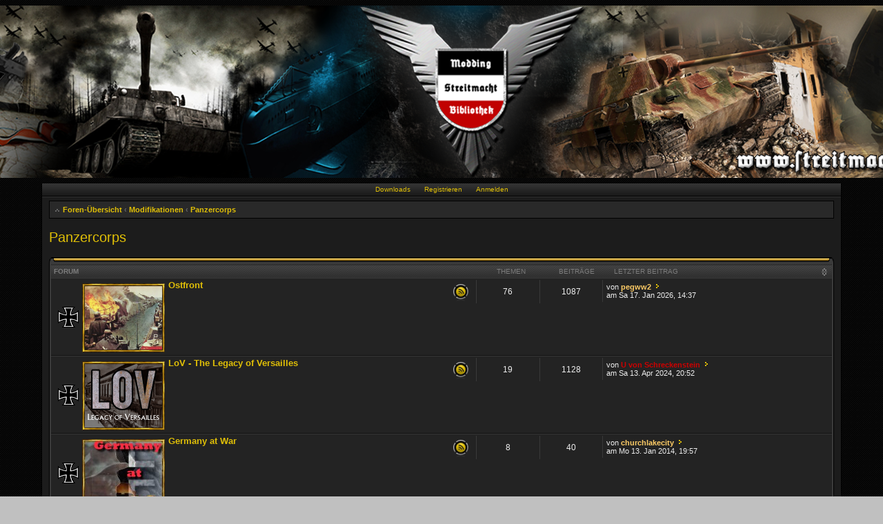

--- FILE ---
content_type: text/html; charset=UTF-8
request_url: http://www.streitmacht.com/viewforum.php?f=19&start=100
body_size: 72462
content:
<!DOCTYPE html PUBLIC "-//W3C//DTD XHTML 1.0 Strict//EN" "http://www.w3.org/TR/xhtml1/DTD/xhtml1-strict.dtd">
<html xmlns="http://www.w3.org/1999/xhtml" dir="ltr" lang="de" xml:lang="de">
<head>
    <meta http-equiv="X-UA-Compatible" content="IE=edge,chrome=1"/>
    <meta http-equiv="content-type" content="text/html; charset=UTF-8"/>
    <meta http-equiv="content-style-type" content="text/css"/>
    <meta http-equiv="content-language" content="de"/>
    <meta http-equiv="imagetoolbar" content="no"/>

    <script src="http://ajax.googleapis.com/ajax/libs/jquery/1.11.2/jquery.min.js"></script>
    <script src="../../../styles/ca_black/js/stickyheader.js"></script>

    <link rel="shortcut icon" href="/styles/ca_black/favicon.ico">
    <link rel="apple-touch-icon" sizes="57x57" href="/styles/ca_black/apple-touch-icon-57x57.png">
    <link rel="apple-touch-icon" sizes="114x114" href="/styles/ca_black/apple-touch-icon-114x114.png">
    <link rel="apple-touch-icon" sizes="72x72" href="/styles/ca_black/apple-touch-icon-72x72.png">
    <link rel="apple-touch-icon" sizes="144x144" href="/styles/ca_black/apple-touch-icon-144x144.png">
    <link rel="apple-touch-icon" sizes="60x60" href="/styles/ca_black/apple-touch-icon-60x60.png">
    <link rel="apple-touch-icon" sizes="120x120" href="/styles/ca_black/apple-touch-icon-120x120.png">
    <link rel="apple-touch-icon" sizes="76x76" href="/styles/ca_black/apple-touch-icon-76x76.png">
    <link rel="apple-touch-icon" sizes="152x152" href="/styles/ca_black/apple-touch-icon-152x152.png">
    <link rel="icon" type="image/png" href="/styles/ca_black/favicon-196x196.png" sizes="196x196">
    <link rel="icon" type="image/png" href="/styles/ca_black/favicon-160x160.png" sizes="160x160">
    <link rel="icon" type="image/png" href="/styles/ca_black/favicon-96x96.png" sizes="96x96">
    <link rel="icon" type="image/png" href="/styles/ca_black/favicon-32x32.png" sizes="32x32">
    <link rel="icon" type="image/png" href="/styles/ca_black/favicon-16x16.png" sizes="16x16">
    <meta name="msapplication-TileColor" content="#b91d47">
    <meta name="msapplication-TileImage" content="/styles/ca_black/mstile-144x144.png">
    <meta name="msapplication-square70x70logo" content="/styles/ca_black/mstile-70x70.png">
    <meta name="msapplication-square144x144logo" content="/styles/ca_black/mstile-144x144.png">
    <meta name="msapplication-square150x150logo" content="/styles/ca_black/mstile-150x150.png">
    <meta name="msapplication-square310x310logo" content="/styles/ca_black/mstile-310x310.png">
    <meta name="msapplication-wide310x150logo" content="/styles/ca_black/mstile-310x150.png">

    
    
    <title>Streitmacht &bull; 
        Forum anzeigen - Panzercorps</title>
    
    <link rel="alternate" type="application/atom+xml" title="Feed - Streitmacht" href="http://www.streitmacht.com/feed.php"/>
    <link rel="alternate" type="application/atom+xml" title="Feed - Neue Themen"
          href="http://www.streitmacht.com/feed.php?mode=topics"/>
    <link rel="alternate" type="application/atom+xml" title="Feed - Forum - Panzercorps"
          href="http://www.streitmacht.com/feed.php?f=19"/>

    <!--
        phpBB style name: CA Black
        Based on style:   prosilver (this is the default phpBB3 style)
        Original author:  Tom Beddard ( http://www.subBlue.com/ )
        Modified by:	  ST Software

        NOTE: This page was generated by phpBB, the free open-source bulletin board package.
              The phpBB Group is not responsible for the content of this page and forum. For more information
              about phpBB please visit http://www.phpbb.com
    -->


    <script type="text/JavaScript">
        // &lt;![CDATA[
        function getElement(iElementId) {
            if (document.all) {
                return document.all[iElementId];
            }
            if (document.getElementById) {
                return document.getElementById(iElementId);
            }
        }

        function toggleElement(oElement) {
            if (oElement.style.display == "none") {
                oElement.style.display = "";
            }
            else {
                oElement.style.display = "none";
            }
        }
        // ]]&gt;
    </script>
    <script type="text/javascript">
        // <![CDATA[
        var jump_page = 'Gib die Nummer der Seite an, zu der du gehen möchtest.:';
        var on_page = '5';
        var per_page = '25';
        var base_url = './viewforum.php?f=19&amp;sid=e0376862bd2106293c312c0421b74b74';
        var style_cookie = 'phpBBstyle';
        var style_cookie_settings = '; path=/; domain=.streitmacht.com';
        var onload_functions = new Array();
        var onunload_functions = new Array();
        var ca_main_width = '100%';

        

        /**
         * Find a member
         */
        function find_username(url) {
            popup(url, 760, 570, '_usersearch');
            return false;
        }

        /**
         * New function for handling multiple calls to window.onload and window.unload by pentapenguin
         */
        window.onload = function () {
            for (var i = 0; i < onload_functions.length; i++) {
                eval(onload_functions[i]);
            }
        }

        window.onunload = function () {
            for (var i = 0; i < onunload_functions.length; i++) {
                eval(onunload_functions[i]);
            }
        }

        if (navigator.userAgent && navigator.userAgent.indexOf('Mac OS X') > 0) {
            document.write('<link rel="stylesheet" href="./styles/ca_black/theme/tweaks_mac.css" type="text/css" />');
        }

        // ]]>
    </script>
    <script type="text/javascript" src="./styles/ca_black/template/forum_fn.js"></script>
    <script type="text/javascript" src="./styles/ca_black/template/ca_scripts.js"></script>


    <script type="text/javascript" src="http://www.seittest.de/resources/seittest.js"></script>


    
    <link href="./styles/ca_black/theme/print.css" rel="stylesheet" type="text/css" media="print" title="printonly"/>
    <link href="./style.php?id=2&amp;lang=de&amp;sid=e0376862bd2106293c312c0421b74b74" rel="stylesheet" type="text/css" media="screen, projection"/>

    <!--[if IE]>
    <link href="./styles/ca_black/theme/tweaks_ie.css" type="text/css" rel="stylesheet"/><![endif]-->


    
</head>



<div id="phpbb" class="section-viewforum ltr">



<div id="header-wrapper">
    <a id="top" name="top" accesskey="t"></a>

    <div id="header" style="width: 100%; height: 250px; display: block;">
        <a href="./index.php?sid=e0376862bd2106293c312c0421b74b74" accesskey="h" style="width: 100%; height: 250px; display: block; position: absolute;"></a>
    </div>
</div>
<ul id="content-wrapper">
    <div id="content" style="width: 100%; margin: 0 auto;">
        <div class="topnav">
            <ul class="main-navigation">
                
                    <li>
                        <a href="./downloads.php?sid=e0376862bd2106293c312c0421b74b74" title="Downloads">Downloads</a>
                    </li>
                
                        <li>
                            <a href="./ucp.php?mode=register&amp;sid=e0376862bd2106293c312c0421b74b74">Registrieren</a>
                        </li>
                    

                    <li>
                        <a href="./ucp.php?mode=login&amp;sid=e0376862bd2106293c312c0421b74b74" title="Anmelden">Anmelden</a>
                    </li>
                
            </ul>
        </div>

        <div id="news-wrapper">  
        <div id="news-padding-fix">      
                <div id="news">   
	                <div style="text-align: center;"></div>
                </div>
        </div>
</div>

        <div id="page-body">

            <div class="navbar navbar-top">
                <ul class="linklist navlinks">
                    <li class="icon-home"><a href="./index.php?sid=e0376862bd2106293c312c0421b74b74" accesskey="h">Foren-Übersicht</a> 
                        <strong>&#8249;</strong> <a href="./viewforum.php?f=11&amp;sid=e0376862bd2106293c312c0421b74b74">Modifikationen</a>
                        
                        <strong>&#8249;</strong> <a href="./viewforum.php?f=19&amp;sid=e0376862bd2106293c312c0421b74b74">Panzercorps</a>
                        </li>

                    
                </ul>
            </div>

            <a name="start_here"></a>

            
<h2><a href="./viewforum.php?f=19&amp;start=100&amp;sid=e0376862bd2106293c312c0421b74b74">Panzercorps</a></h2>


<p>
	<!-- NOTE: remove the style="display: none" when you want to have the forum description on the forum body --><span style="display: none">Modifikationen für Panzer Korps<br /></span>
</p>

        <script type="text/javascript">
        // <![CDATA[
            ca_forum_register('182');
        // ]]>
        </script>
		<div class="forabg">
			<div class="block-header"><span><span></span></span></div><div class="block-content"><div class="block-inner">
			<ul class="topiclist">
				<li class="header">
					<dl class="icon">
    				    <dt>
							<span style="float: right; margin-top: -5px;"><a href="#" onclick="ca_expand_forum(this, 182); return false;" class="forum-expand" id="forumblock182"></a></span>
							Forum
						</dt>
						<dd class="topics">Themen</dd>
						<dd class="posts">Beiträge</dd>
						<dd class="lastpost"><span>Letzter Beitrag</span></dd>
					</dl>
				</li>
			</ul>
			<ul class="topiclist forums">
	
		<li class="row">
			<dl class="icon" style="background-image: url(./styles/ca_black/imageset/forum_read_subforum.gif); background-repeat: no-repeat;">
				<dt title="Keine ungelesenen Beiträge">
                    <a class="feed-icon-forum" title="Feed - Ostfront" href="http://www.streitmacht.com/feed.php?f=182"><img src="./styles/ca_black/theme/images/feed.gif" alt="Feed - Ostfront" /></a><span class="forum-image"><img src=".//images/icons/OF.png" alt="Keine ungelesenen Beiträge" /></span><span class="forum-image-div">
					<a href="./viewforum.php?f=182&amp;sid=e0376862bd2106293c312c0421b74b74" class="forumtitle">Ostfront</a><br />
					
					</span>
				</dt>
				
					<dd class="topics">76 <dfn>Themen</dfn></dd>
					<dd class="posts">1087 <dfn>Beiträge</dfn></dd>
					<dd class="lastpost"><span>
						<dfn>Letzter Beitrag</dfn> von <a href="./memberlist.php?mode=viewprofile&amp;u=958&amp;sid=e0376862bd2106293c312c0421b74b74" style="color: #FFCC66;" class="username-coloured">pegww2</a>
						<a href="./viewtopic.php?f=182&amp;p=361452&amp;sid=e0376862bd2106293c312c0421b74b74#p361452"><img src="./styles/ca_black/imageset/icon_post_target.gif" width="11" height="9" alt="Neuester Beitrag" title="Neuester Beitrag" /></a> <br />am Sa 17. Jan 2026, 14:37</span>
					</dd>
				
			</dl>
		</li>
	
		<li class="row">
			<dl class="icon" style="background-image: url(./styles/ca_black/imageset/forum_read_subforum.gif); background-repeat: no-repeat;">
				<dt title="Keine ungelesenen Beiträge">
                    <a class="feed-icon-forum" title="Feed - LoV - The Legacy of Versailles" href="http://www.streitmacht.com/feed.php?f=358"><img src="./styles/ca_black/theme/images/feed.gif" alt="Feed - LoV - The Legacy of Versailles" /></a><span class="forum-image"><img src=".//images/icons/Icon_lov_00.png" alt="Keine ungelesenen Beiträge" /></span><span class="forum-image-div">
					<a href="./viewforum.php?f=358&amp;sid=e0376862bd2106293c312c0421b74b74" class="forumtitle">LoV - The Legacy of Versailles</a><br />
					
					</span>
				</dt>
				
					<dd class="topics">19 <dfn>Themen</dfn></dd>
					<dd class="posts">1128 <dfn>Beiträge</dfn></dd>
					<dd class="lastpost"><span>
						<dfn>Letzter Beitrag</dfn> von <a href="./memberlist.php?mode=viewprofile&amp;u=83&amp;sid=e0376862bd2106293c312c0421b74b74" style="color: #CC0000;" class="username-coloured">U von Schreckenstein</a>
						<a href="./viewtopic.php?f=359&amp;p=358925&amp;sid=e0376862bd2106293c312c0421b74b74#p358925"><img src="./styles/ca_black/imageset/icon_post_target.gif" width="11" height="9" alt="Neuester Beitrag" title="Neuester Beitrag" /></a> <br />am Sa 13. Apr 2024, 20:52</span>
					</dd>
				
			</dl>
		</li>
	
		<li class="row">
			<dl class="icon" style="background-image: url(./styles/ca_black/imageset/forum_read_subforum.gif); background-repeat: no-repeat;">
				<dt title="Keine ungelesenen Beiträge">
                    <a class="feed-icon-forum" title="Feed - Germany at War" href="http://www.streitmacht.com/feed.php?f=38"><img src="./styles/ca_black/theme/images/feed.gif" alt="Feed - Germany at War" /></a><span class="forum-image"><img src=".//images/icons/GaW_Icon_index_stm.jpg" alt="Keine ungelesenen Beiträge" /></span><span class="forum-image-div">
					<a href="./viewforum.php?f=38&amp;sid=e0376862bd2106293c312c0421b74b74" class="forumtitle">Germany at War</a><br />
					
					</span>
				</dt>
				
					<dd class="topics">8 <dfn>Themen</dfn></dd>
					<dd class="posts">40 <dfn>Beiträge</dfn></dd>
					<dd class="lastpost"><span>
						<dfn>Letzter Beitrag</dfn> von <a href="./memberlist.php?mode=viewprofile&amp;u=69&amp;sid=e0376862bd2106293c312c0421b74b74" style="color: #FFCC66;" class="username-coloured">churchlakecity</a>
						<a href="./viewtopic.php?f=38&amp;p=87756&amp;sid=e0376862bd2106293c312c0421b74b74#p87756"><img src="./styles/ca_black/imageset/icon_post_target.gif" width="11" height="9" alt="Neuester Beitrag" title="Neuester Beitrag" /></a> <br />am Mo 13. Jan 2014, 19:57</span>
					</dd>
				
			</dl>
		</li>
	
		<li class="row">
			<dl class="icon" style="background-image: url(./styles/ca_black/imageset/forum_read_subforum.gif); background-repeat: no-repeat;">
				<dt title="Keine ungelesenen Beiträge">
                    <a class="feed-icon-forum" title="Feed - Panzercorps Bastelecken" href="http://www.streitmacht.com/feed.php?f=361"><img src="./styles/ca_black/theme/images/feed.gif" alt="Feed - Panzercorps Bastelecken" /></a><span class="forum-image"><img src=".//images/icons/Icon_index_pcbastel.jpg" alt="Keine ungelesenen Beiträge" /></span><span class="forum-image-div">
					<a href="./viewforum.php?f=361&amp;sid=e0376862bd2106293c312c0421b74b74" class="forumtitle">Panzercorps Bastelecken</a><br />
					
					<br /><strong>Unterforen: </strong> <a href="./viewforum.php?f=300&amp;sid=e0376862bd2106293c312c0421b74b74" class="subforum read" title="Keine ungelesenen Beiträge">nikivdd´s Bastelecke</a>, <a href="./viewforum.php?f=311&amp;sid=e0376862bd2106293c312c0421b74b74" class="subforum read" title="Keine ungelesenen Beiträge">Soldberg's Bastelecke</a>, <a href="./viewforum.php?f=326&amp;sid=e0376862bd2106293c312c0421b74b74" class="subforum read" title="Keine ungelesenen Beiträge">asuser's Bastelecke</a>, <a href="./viewforum.php?f=384&amp;sid=e0376862bd2106293c312c0421b74b74" class="subforum read" title="Keine ungelesenen Beiträge">Peters Bastelecke</a>, <a href="./viewforum.php?f=406&amp;sid=e0376862bd2106293c312c0421b74b74" class="subforum read" title="Keine ungelesenen Beiträge">Puma´s Bastelecke</a></span>
				</dt>
				
					<dd class="topics">170 <dfn>Themen</dfn></dd>
					<dd class="posts">3879 <dfn>Beiträge</dfn></dd>
					<dd class="lastpost"><span>
						<dfn>Letzter Beitrag</dfn> von <a href="./memberlist.php?mode=viewprofile&amp;u=68&amp;sid=e0376862bd2106293c312c0421b74b74" style="color: #0099FF;" class="username-coloured">von Kemmelberg</a>
						<a href="./viewtopic.php?f=300&amp;p=361508&amp;sid=e0376862bd2106293c312c0421b74b74#p361508"><img src="./styles/ca_black/imageset/icon_post_target.gif" width="11" height="9" alt="Neuester Beitrag" title="Neuester Beitrag" /></a> <br />am Do 22. Jan 2026, 16:06</span>
					</dd>
				
			</dl>
		</li>
	
			</ul>

			<div class="block-clear"></div></div></div><div class="block-footer"><span><span></span></span></div>
		</div>
	

<script type="text/javascript">
// <![CDATA[
onload_functions[onload_functions.length] = 'ca_parse_forums();';
// ]]>
</script>
	<div class="topic-actions" style="margin-top: 2em;">

	
		<div class="pagination">
			111 Themen &bull; <a href="#" onclick="jumpto(); return false;" title="Klicke, um auf Seite … zu gehen">Seite <strong>5</strong> von <strong>5</strong></a> &bull; <span><a href="./viewforum.php?f=19&amp;sid=e0376862bd2106293c312c0421b74b74">1</a><span class="page-sep">, </span><a href="./viewforum.php?f=19&amp;sid=e0376862bd2106293c312c0421b74b74&amp;start=25">2</a><span class="page-sep">, </span><a href="./viewforum.php?f=19&amp;sid=e0376862bd2106293c312c0421b74b74&amp;start=50">3</a><span class="page-sep">, </span><a href="./viewforum.php?f=19&amp;sid=e0376862bd2106293c312c0421b74b74&amp;start=75">4</a><span class="page-sep">, </span><strong>5</strong></span>
		</div>
	
		<div class="buttons">
			<div class="post-icon" title="Neues Thema erstellen"><a href="./posting.php?mode=post&amp;f=19&amp;sid=e0376862bd2106293c312c0421b74b74"><span></span>Neues Thema erstellen</a></div>
		</div>
	
		<div class="search-box">
			<form method="get" id="forum-search" action="./search.php?sid=e0376862bd2106293c312c0421b74b74">
			<fieldset>
				<input class="inputbox search tiny" type="text" name="keywords" id="search_keywords" size="20" value="Forum durchsuchen…" onclick="if (this.value == 'Forum durchsuchen…') this.value = '';" onblur="if (this.value == '') this.value = 'Forum durchsuchen…';" />
				<input class="button2" type="submit" value="Suche" />
				<input type="hidden" name="fid[0]" value="19" />
<input type="hidden" name="sid" value="e0376862bd2106293c312c0421b74b74" />

			</fieldset>
			</form>
		</div>
	

	</div>

		<div class="forumbg">
		<div class="block-header"><span><span></span></span></div><div class="block-content"><div class="block-inner">
		<ul class="topiclist">
			<li class="header">
				<dl class="icon">
					<dt>Globale Bekanntmachungen</dt>
					<dd class="posts">Antworten</dd>
					<dd class="views">Zugriffe</dd>	
					<dd class="lastpost"><span>Letzter Beitrag</span></dd>
				</dl>
			</li>
		</ul>
		<ul class="topiclist topics">
	

		<li class="row bg1 global-announce">
			<dl class="icon" style="background-image: url(./styles/ca_black/imageset/topic_read.gif); background-repeat: no-repeat;">
				<dt title="Keine ungelesenen Beiträge"><a href="./viewtopic.php?f=19&amp;t=5718&amp;sid=e0376862bd2106293c312c0421b74b74" class="topictitle">Streitmacht Fun-Clans</a>
					<br />
					von <a href="./memberlist.php?mode=viewprofile&amp;u=5290&amp;sid=e0376862bd2106293c312c0421b74b74" style="color: #FFCC66;" class="username-coloured">Hans Winter</a> &raquo; Do 24. Dez 2020, 13:07	
				</dt>
				<dd class="posts">5 <dfn>Antworten</dfn></dd>
				<dd class="views">273244 <dfn>Zugriffe</dfn></dd>				
				<dd class="lastpost"><span><dfn>Letzter Beitrag </dfn>von <a href="./memberlist.php?mode=viewprofile&amp;u=12848&amp;sid=e0376862bd2106293c312c0421b74b74" style="color: #FFCC66;" class="username-coloured">MaximusJeT</a>
					<a href="./viewtopic.php?f=19&amp;t=5718&amp;p=361513&amp;sid=e0376862bd2106293c312c0421b74b74#p361513"><img src="./styles/ca_black/imageset/icon_post_target.gif" width="11" height="9" alt="Neuester Beitrag" title="Neuester Beitrag" /></a> <br />Sa 24. Jan 2026, 17:48</span>
				</dd>
			</dl>
		</li>

	

		<li class="row bg2 global-announce">
			<dl class="icon" style="background-image: url(./styles/ca_black/imageset/topic_read.gif); background-repeat: no-repeat;">
				<dt title="Keine ungelesenen Beiträge"><a href="./viewtopic.php?f=19&amp;t=5683&amp;sid=e0376862bd2106293c312c0421b74b74" class="topictitle">Streitmacht goes Social Media</a>
					<br />
					<img src="./styles/ca_black/imageset/icon_topic_attach.gif" width="6" height="12" alt="Dateianhang" title="Dateianhang" /> von <a href="./memberlist.php?mode=viewprofile&amp;u=58&amp;sid=e0376862bd2106293c312c0421b74b74" style="color: #CC0000;" class="username-coloured">von Mackensen</a> &raquo; Mi 2. Dez 2020, 12:33	
				</dt>
				<dd class="posts">1 <dfn>Antworten</dfn></dd>
				<dd class="views">202646 <dfn>Zugriffe</dfn></dd>				
				<dd class="lastpost"><span><dfn>Letzter Beitrag </dfn>von <a href="./memberlist.php?mode=viewprofile&amp;u=83&amp;sid=e0376862bd2106293c312c0421b74b74" style="color: #CC0000;" class="username-coloured">U von Schreckenstein</a>
					<a href="./viewtopic.php?f=19&amp;t=5683&amp;p=356597&amp;sid=e0376862bd2106293c312c0421b74b74#p356597"><img src="./styles/ca_black/imageset/icon_post_target.gif" width="11" height="9" alt="Neuester Beitrag" title="Neuester Beitrag" /></a> <br />So 5. Feb 2023, 18:08</span>
				</dd>
			</dl>
		</li>

	

		<li class="row bg1 global-announce">
			<dl class="icon" style="background-image: url(./styles/ca_black/imageset/topic_read.gif); background-repeat: no-repeat;">
				<dt title="Keine ungelesenen Beiträge"><a href="./viewtopic.php?f=19&amp;t=4996&amp;sid=e0376862bd2106293c312c0421b74b74" class="topictitle">Zweit- und Nebencharaktere</a>
					<br />
					<strong class="pagination"><span><a href="./viewtopic.php?f=19&amp;t=4996&amp;sid=e0376862bd2106293c312c0421b74b74">1</a><span class="page-sep">, </span><a href="./viewtopic.php?f=19&amp;t=4996&amp;sid=e0376862bd2106293c312c0421b74b74&amp;start=15">2</a></span></strong>von <a href="./memberlist.php?mode=viewprofile&amp;u=784&amp;sid=e0376862bd2106293c312c0421b74b74" style="color: #FFCC66;" class="username-coloured">Croaker</a> &raquo; Mo 31. Jul 2017, 08:39	
				</dt>
				<dd class="posts">23 <dfn>Antworten</dfn></dd>
				<dd class="views">721679 <dfn>Zugriffe</dfn></dd>				
				<dd class="lastpost"><span><dfn>Letzter Beitrag </dfn>von <a href="./memberlist.php?mode=viewprofile&amp;u=6245&amp;sid=e0376862bd2106293c312c0421b74b74" style="color: #FFCC66;" class="username-coloured">kevingutemann23</a>
					<a href="./viewtopic.php?f=19&amp;t=4996&amp;p=355283&amp;sid=e0376862bd2106293c312c0421b74b74#p355283"><img src="./styles/ca_black/imageset/icon_post_target.gif" width="11" height="9" alt="Neuester Beitrag" title="Neuester Beitrag" /></a> <br />Mo 11. Apr 2022, 17:37</span>
				</dd>
			</dl>
		</li>

	

		<li class="row bg2 global-announce">
			<dl class="icon" style="background-image: url(./styles/ca_black/imageset/topic_read_locked.gif); background-repeat: no-repeat;">
				<dt title="Dieses Thema ist gesperrt. Du kannst keine Beiträge editieren oder weitere Antworten erstellen."><a href="./viewtopic.php?f=19&amp;t=5747&amp;sid=e0376862bd2106293c312c0421b74b74" class="topictitle">Erweiterung/Annex zu den Forenregeln</a>
					<br />
					von <a href="./memberlist.php?mode=viewprofile&amp;u=58&amp;sid=e0376862bd2106293c312c0421b74b74" style="color: #CC0000;" class="username-coloured">von Mackensen</a> &raquo; Fr 8. Jan 2021, 11:18	
				</dt>
				<dd class="posts">0 <dfn>Antworten</dfn></dd>
				<dd class="views">196940 <dfn>Zugriffe</dfn></dd>				
				<dd class="lastpost"><span><dfn>Letzter Beitrag </dfn>von <a href="./memberlist.php?mode=viewprofile&amp;u=58&amp;sid=e0376862bd2106293c312c0421b74b74" style="color: #CC0000;" class="username-coloured">von Mackensen</a>
					<a href="./viewtopic.php?f=19&amp;t=5747&amp;p=344754&amp;sid=e0376862bd2106293c312c0421b74b74#p344754"><img src="./styles/ca_black/imageset/icon_post_target.gif" width="11" height="9" alt="Neuester Beitrag" title="Neuester Beitrag" /></a> <br />Fr 8. Jan 2021, 11:18</span>
				</dd>
			</dl>
		</li>

	

		<li class="row bg1 global-announce">
			<dl class="icon" style="background-image: url(./styles/ca_black/imageset/topic_read_locked.gif); background-repeat: no-repeat;">
				<dt title="Dieses Thema ist gesperrt. Du kannst keine Beiträge editieren oder weitere Antworten erstellen."><a href="./viewtopic.php?f=19&amp;t=1230&amp;sid=e0376862bd2106293c312c0421b74b74" class="topictitle">Zeitungsausgabe</a>
					<br />
					<strong class="pagination"><span><a href="./viewtopic.php?f=19&amp;t=1230&amp;sid=e0376862bd2106293c312c0421b74b74">1</a><span class="page-sep">, </span><a href="./viewtopic.php?f=19&amp;t=1230&amp;sid=e0376862bd2106293c312c0421b74b74&amp;start=15">2</a><span class="page-sep">, </span><a href="./viewtopic.php?f=19&amp;t=1230&amp;sid=e0376862bd2106293c312c0421b74b74&amp;start=30">3</a></span></strong><img src="./styles/ca_black/imageset/icon_topic_attach.gif" width="6" height="12" alt="Dateianhang" title="Dateianhang" /> von <a href="./memberlist.php?mode=viewprofile&amp;u=83&amp;sid=e0376862bd2106293c312c0421b74b74" style="color: #CC0000;" class="username-coloured">U von Schreckenstein</a> &raquo; Sa 21. Sep 2013, 22:55	
				</dt>
				<dd class="posts">40 <dfn>Antworten</dfn></dd>
				<dd class="views">1426528 <dfn>Zugriffe</dfn></dd>				
				<dd class="lastpost"><span><dfn>Letzter Beitrag </dfn>von <a href="./memberlist.php?mode=viewprofile&amp;u=83&amp;sid=e0376862bd2106293c312c0421b74b74" style="color: #CC0000;" class="username-coloured">U von Schreckenstein</a>
					<a href="./viewtopic.php?f=19&amp;t=1230&amp;p=284994&amp;sid=e0376862bd2106293c312c0421b74b74#p284994"><img src="./styles/ca_black/imageset/icon_post_target.gif" width="11" height="9" alt="Neuester Beitrag" title="Neuester Beitrag" /></a> <br />Do 10. Nov 2016, 20:46</span>
				</dd>
			</dl>
		</li>

	
		</ul>
		<div class="block-clear"></div></div></div><div class="block-footer"><span><span></span></span></div>
	</div>
	
		<div class="forumbg">
		<div class="block-header"><span><span></span></span></div><div class="block-content"><div class="block-inner">
		<ul class="topiclist">
			<li class="header">
				<dl class="icon">
					<dt>Themen</dt>
					<dd class="posts">Antworten</dd>
					<dd class="views">Zugriffe</dd>	
					<dd class="lastpost"><span>Letzter Beitrag</span></dd>
				</dl>
			</li>
		</ul>
		<ul class="topiclist topics">
	

		<li class="row bg2">
			<dl class="icon" style="background-image: url(./styles/ca_black/imageset/topic_read.gif); background-repeat: no-repeat;">
				<dt title="Keine ungelesenen Beiträge"><a href="./viewtopic.php?f=19&amp;t=1468&amp;sid=e0376862bd2106293c312c0421b74b74" class="topictitle">Allied General für Panzer Corps Videos</a>
					<br />
					<strong class="pagination"><span><a href="./viewtopic.php?f=19&amp;t=1468&amp;sid=e0376862bd2106293c312c0421b74b74">1</a><span class="page-sep">, </span><a href="./viewtopic.php?f=19&amp;t=1468&amp;sid=e0376862bd2106293c312c0421b74b74&amp;start=15">2</a></span></strong>von <a href="./memberlist.php?mode=viewprofile&amp;u=98&amp;sid=e0376862bd2106293c312c0421b74b74" style="color: #FFCC66;" class="username-coloured">Markusr1307</a> &raquo; Mo 4. Nov 2013, 14:54	
				</dt>
				<dd class="posts">15 <dfn>Antworten</dfn></dd>
				<dd class="views">5078 <dfn>Zugriffe</dfn></dd>				
				<dd class="lastpost"><span><dfn>Letzter Beitrag </dfn>von <a href="./memberlist.php?mode=viewprofile&amp;u=98&amp;sid=e0376862bd2106293c312c0421b74b74" style="color: #FFCC66;" class="username-coloured">Markusr1307</a>
					<a href="./viewtopic.php?f=19&amp;t=1468&amp;p=62631&amp;sid=e0376862bd2106293c312c0421b74b74#p62631"><img src="./styles/ca_black/imageset/icon_post_target.gif" width="11" height="9" alt="Neuester Beitrag" title="Neuester Beitrag" /></a> <br />Sa 16. Nov 2013, 13:26</span>
				</dd>
			</dl>
		</li>

	

		<li class="row bg1">
			<dl class="icon" style="background-image: url(./styles/ca_black/imageset/topic_read.gif); background-repeat: no-repeat;">
				<dt title="Keine ungelesenen Beiträge"><a href="./viewtopic.php?f=19&amp;t=990&amp;sid=e0376862bd2106293c312c0421b74b74" class="topictitle">Gibt es Panzer Corps Missionen bei Nacht?</a>
					<br />
					von <a href="./memberlist.php?mode=viewprofile&amp;u=98&amp;sid=e0376862bd2106293c312c0421b74b74" style="color: #FFCC66;" class="username-coloured">Markusr1307</a> &raquo; Fr 23. Aug 2013, 12:01	
				</dt>
				<dd class="posts">8 <dfn>Antworten</dfn></dd>
				<dd class="views">3874 <dfn>Zugriffe</dfn></dd>				
				<dd class="lastpost"><span><dfn>Letzter Beitrag </dfn>von <a href="./memberlist.php?mode=viewprofile&amp;u=166&amp;sid=e0376862bd2106293c312c0421b74b74" style="color: #0099FF;" class="username-coloured">Erich Topp</a>
					<a href="./viewtopic.php?f=19&amp;t=990&amp;p=60665&amp;sid=e0376862bd2106293c312c0421b74b74#p60665"><img src="./styles/ca_black/imageset/icon_post_target.gif" width="11" height="9" alt="Neuester Beitrag" title="Neuester Beitrag" /></a> <br />So 10. Nov 2013, 21:58</span>
				</dd>
			</dl>
		</li>

	

		<li class="row bg2">
			<dl class="icon" style="background-image: url(./styles/ca_black/imageset/topic_read.gif); background-repeat: no-repeat;">
				<dt title="Keine ungelesenen Beiträge"><a href="./viewtopic.php?f=19&amp;t=1213&amp;sid=e0376862bd2106293c312c0421b74b74" class="topictitle">Roma Victory 1 Videos</a>
					<br />
					<strong class="pagination"><span><a href="./viewtopic.php?f=19&amp;t=1213&amp;sid=e0376862bd2106293c312c0421b74b74">1</a><span class="page-sep">, </span><a href="./viewtopic.php?f=19&amp;t=1213&amp;sid=e0376862bd2106293c312c0421b74b74&amp;start=15">2</a></span></strong>von <a href="./memberlist.php?mode=viewprofile&amp;u=98&amp;sid=e0376862bd2106293c312c0421b74b74" style="color: #FFCC66;" class="username-coloured">Markusr1307</a> &raquo; Mi 18. Sep 2013, 10:05	
				</dt>
				<dd class="posts">20 <dfn>Antworten</dfn></dd>
				<dd class="views">6935 <dfn>Zugriffe</dfn></dd>				
				<dd class="lastpost"><span><dfn>Letzter Beitrag </dfn>von <a href="./memberlist.php?mode=viewprofile&amp;u=98&amp;sid=e0376862bd2106293c312c0421b74b74" style="color: #FFCC66;" class="username-coloured">Markusr1307</a>
					<a href="./viewtopic.php?f=19&amp;t=1213&amp;p=46463&amp;sid=e0376862bd2106293c312c0421b74b74#p46463"><img src="./styles/ca_black/imageset/icon_post_target.gif" width="11" height="9" alt="Neuester Beitrag" title="Neuester Beitrag" /></a> <br />Di 8. Okt 2013, 10:26</span>
				</dd>
			</dl>
		</li>

	

		<li class="row bg1">
			<dl class="icon" style="background-image: url(./styles/ca_black/imageset/topic_read.gif); background-repeat: no-repeat;">
				<dt title="Keine ungelesenen Beiträge"><a href="./viewtopic.php?f=19&amp;t=1078&amp;sid=e0376862bd2106293c312c0421b74b74" class="topictitle">Panzer Corps Wehrmacht Videos</a>
					<br />
					<strong class="pagination"><span><a href="./viewtopic.php?f=19&amp;t=1078&amp;sid=e0376862bd2106293c312c0421b74b74">1</a><span class="page-sep">, </span><a href="./viewtopic.php?f=19&amp;t=1078&amp;sid=e0376862bd2106293c312c0421b74b74&amp;start=15">2</a><span class="page-sep">, </span><a href="./viewtopic.php?f=19&amp;t=1078&amp;sid=e0376862bd2106293c312c0421b74b74&amp;start=30">3</a></span></strong>von <a href="./memberlist.php?mode=viewprofile&amp;u=98&amp;sid=e0376862bd2106293c312c0421b74b74" style="color: #FFCC66;" class="username-coloured">Markusr1307</a> &raquo; Sa 31. Aug 2013, 09:09	
				</dt>
				<dd class="posts">41 <dfn>Antworten</dfn></dd>
				<dd class="views">12157 <dfn>Zugriffe</dfn></dd>				
				<dd class="lastpost"><span><dfn>Letzter Beitrag </dfn>von <a href="./memberlist.php?mode=viewprofile&amp;u=98&amp;sid=e0376862bd2106293c312c0421b74b74" style="color: #FFCC66;" class="username-coloured">Markusr1307</a>
					<a href="./viewtopic.php?f=19&amp;t=1078&amp;p=40667&amp;sid=e0376862bd2106293c312c0421b74b74#p40667"><img src="./styles/ca_black/imageset/icon_post_target.gif" width="11" height="9" alt="Neuester Beitrag" title="Neuester Beitrag" /></a> <br />Fr 20. Sep 2013, 11:46</span>
				</dd>
			</dl>
		</li>

	

		<li class="row bg2">
			<dl class="icon" style="background-image: url(./styles/ca_black/imageset/topic_read.gif); background-repeat: no-repeat;">
				<dt title="Keine ungelesenen Beiträge"><a href="./viewtopic.php?f=19&amp;t=969&amp;sid=e0376862bd2106293c312c0421b74b74" class="topictitle">Afrika Corps Videos</a>
					<br />
					<strong class="pagination"><span><a href="./viewtopic.php?f=19&amp;t=969&amp;sid=e0376862bd2106293c312c0421b74b74">1</a><span class="page-sep">, </span><a href="./viewtopic.php?f=19&amp;t=969&amp;sid=e0376862bd2106293c312c0421b74b74&amp;start=15">2</a><span class="page-sep">, </span><a href="./viewtopic.php?f=19&amp;t=969&amp;sid=e0376862bd2106293c312c0421b74b74&amp;start=30">3</a></span></strong>von <a href="./memberlist.php?mode=viewprofile&amp;u=98&amp;sid=e0376862bd2106293c312c0421b74b74" style="color: #FFCC66;" class="username-coloured">Markusr1307</a> &raquo; Mi 21. Aug 2013, 09:50	
				</dt>
				<dd class="posts">34 <dfn>Antworten</dfn></dd>
				<dd class="views">10674 <dfn>Zugriffe</dfn></dd>				
				<dd class="lastpost"><span><dfn>Letzter Beitrag </dfn>von <a href="./memberlist.php?mode=viewprofile&amp;u=98&amp;sid=e0376862bd2106293c312c0421b74b74" style="color: #FFCC66;" class="username-coloured">Markusr1307</a>
					<a href="./viewtopic.php?f=19&amp;t=969&amp;p=35942&amp;sid=e0376862bd2106293c312c0421b74b74#p35942"><img src="./styles/ca_black/imageset/icon_post_target.gif" width="11" height="9" alt="Neuester Beitrag" title="Neuester Beitrag" /></a> <br />Mo 9. Sep 2013, 23:28</span>
				</dd>
			</dl>
		</li>

	

		<li class="row bg1">
			<dl class="icon" style="background-image: url(./styles/ca_black/imageset/topic_read.gif); background-repeat: no-repeat;">
				<dt title="Keine ungelesenen Beiträge"><a href="./viewtopic.php?f=19&amp;t=1112&amp;sid=e0376862bd2106293c312c0421b74b74" class="topictitle">DLC´s Installation</a>
					<br />
					<strong class="pagination"><span><a href="./viewtopic.php?f=19&amp;t=1112&amp;sid=e0376862bd2106293c312c0421b74b74">1</a><span class="page-sep">, </span><a href="./viewtopic.php?f=19&amp;t=1112&amp;sid=e0376862bd2106293c312c0421b74b74&amp;start=15">2</a></span></strong>von <a href="./memberlist.php?mode=viewprofile&amp;u=118&amp;sid=e0376862bd2106293c312c0421b74b74" style="color: #FFCC66;" class="username-coloured">karatefighter82</a> &raquo; Mo 2. Sep 2013, 12:44	
				</dt>
				<dd class="posts">17 <dfn>Antworten</dfn></dd>
				<dd class="views">8142 <dfn>Zugriffe</dfn></dd>				
				<dd class="lastpost"><span><dfn>Letzter Beitrag </dfn>von <a href="./memberlist.php?mode=viewprofile&amp;u=127&amp;sid=e0376862bd2106293c312c0421b74b74" style="color: #FFCC66;" class="username-coloured">ScottyTr</a>
					<a href="./viewtopic.php?f=19&amp;t=1112&amp;p=32900&amp;sid=e0376862bd2106293c312c0421b74b74#p32900"><img src="./styles/ca_black/imageset/icon_post_target.gif" width="11" height="9" alt="Neuester Beitrag" title="Neuester Beitrag" /></a> <br />Di 3. Sep 2013, 14:59</span>
				</dd>
			</dl>
		</li>

	

		<li class="row bg2">
			<dl class="icon" style="background-image: url(./styles/ca_black/imageset/topic_read.gif); background-repeat: no-repeat;">
				<dt style="background-image: url(./images/icons/smile/alert.gif); background-repeat: no-repeat;" title="Keine ungelesenen Beiträge"><a href="./viewtopic.php?f=19&amp;t=992&amp;sid=e0376862bd2106293c312c0421b74b74" class="topictitle">Bastelaufruf für die STM</a>
					<br />
					von <a href="./memberlist.php?mode=viewprofile&amp;u=75&amp;sid=e0376862bd2106293c312c0421b74b74" style="color: #FFCC66;" class="username-coloured">Maik Fries</a> &raquo; Fr 23. Aug 2013, 14:20	
				</dt>
				<dd class="posts">9 <dfn>Antworten</dfn></dd>
				<dd class="views">5056 <dfn>Zugriffe</dfn></dd>				
				<dd class="lastpost"><span><dfn>Letzter Beitrag </dfn>von <a href="./memberlist.php?mode=viewprofile&amp;u=69&amp;sid=e0376862bd2106293c312c0421b74b74" style="color: #FFCC66;" class="username-coloured">churchlakecity</a>
					<a href="./viewtopic.php?f=19&amp;t=992&amp;p=27568&amp;sid=e0376862bd2106293c312c0421b74b74#p27568"><img src="./styles/ca_black/imageset/icon_post_target.gif" width="11" height="9" alt="Neuester Beitrag" title="Neuester Beitrag" /></a> <br />Sa 24. Aug 2013, 01:35</span>
				</dd>
			</dl>
		</li>

	

		<li class="row bg1">
			<dl class="icon" style="background-image: url(./styles/ca_black/imageset/topic_read.gif); background-repeat: no-repeat;">
				<dt title="Keine ungelesenen Beiträge"><a href="./viewtopic.php?f=19&amp;t=852&amp;sid=e0376862bd2106293c312c0421b74b74" class="topictitle">Bauen für STM</a>
					<br />
					<strong class="pagination"><span><a href="./viewtopic.php?f=19&amp;t=852&amp;sid=e0376862bd2106293c312c0421b74b74">1</a><span class="page-sep">, </span><a href="./viewtopic.php?f=19&amp;t=852&amp;sid=e0376862bd2106293c312c0421b74b74&amp;start=15">2</a></span></strong>von <a href="./memberlist.php?mode=viewprofile&amp;u=68&amp;sid=e0376862bd2106293c312c0421b74b74" style="color: #0099FF;" class="username-coloured">von Kemmelberg</a> &raquo; Sa 10. Aug 2013, 15:25	
				</dt>
				<dd class="posts">28 <dfn>Antworten</dfn></dd>
				<dd class="views">8413 <dfn>Zugriffe</dfn></dd>				
				<dd class="lastpost"><span><dfn>Letzter Beitrag </dfn>von <a href="./memberlist.php?mode=viewprofile&amp;u=88&amp;sid=e0376862bd2106293c312c0421b74b74" style="color: #0099FF;" class="username-coloured">Soldberg</a>
					<a href="./viewtopic.php?f=19&amp;t=852&amp;p=23364&amp;sid=e0376862bd2106293c312c0421b74b74#p23364"><img src="./styles/ca_black/imageset/icon_post_target.gif" width="11" height="9" alt="Neuester Beitrag" title="Neuester Beitrag" /></a> <br />Fr 16. Aug 2013, 06:34</span>
				</dd>
			</dl>
		</li>

	

		<li class="row bg2">
			<dl class="icon" style="background-image: url(./styles/ca_black/imageset/topic_read.gif); background-repeat: no-repeat;">
				<dt title="Keine ungelesenen Beiträge"><a href="./viewtopic.php?f=19&amp;t=851&amp;sid=e0376862bd2106293c312c0421b74b74" class="topictitle">Anfrage nach einer Aktion aus alten PG Zeiten</a>
					<br />
					von <a href="./memberlist.php?mode=viewprofile&amp;u=280&amp;sid=e0376862bd2106293c312c0421b74b74" style="color: #FFCC66;" class="username-coloured">Kretschmer_U99</a> &raquo; Sa 10. Aug 2013, 12:49	
				</dt>
				<dd class="posts">9 <dfn>Antworten</dfn></dd>
				<dd class="views">4118 <dfn>Zugriffe</dfn></dd>				
				<dd class="lastpost"><span><dfn>Letzter Beitrag </dfn>von <a href="./memberlist.php?mode=viewprofile&amp;u=166&amp;sid=e0376862bd2106293c312c0421b74b74" style="color: #0099FF;" class="username-coloured">Erich Topp</a>
					<a href="./viewtopic.php?f=19&amp;t=851&amp;p=23021&amp;sid=e0376862bd2106293c312c0421b74b74#p23021"><img src="./styles/ca_black/imageset/icon_post_target.gif" width="11" height="9" alt="Neuester Beitrag" title="Neuester Beitrag" /></a> <br />Do 15. Aug 2013, 13:49</span>
				</dd>
			</dl>
		</li>

	

		<li class="row bg1">
			<dl class="icon" style="background-image: url(./styles/ca_black/imageset/topic_read.gif); background-repeat: no-repeat;">
				<dt title="Keine ungelesenen Beiträge"><a href="./viewtopic.php?f=19&amp;t=868&amp;sid=e0376862bd2106293c312c0421b74b74" class="topictitle">Panzer Corps DLC 40 Grand Campaign / Videos</a>
					<br />
					von <a href="./memberlist.php?mode=viewprofile&amp;u=98&amp;sid=e0376862bd2106293c312c0421b74b74" style="color: #FFCC66;" class="username-coloured">Markusr1307</a> &raquo; Di 13. Aug 2013, 19:01	
				</dt>
				<dd class="posts">4 <dfn>Antworten</dfn></dd>
				<dd class="views">2579 <dfn>Zugriffe</dfn></dd>				
				<dd class="lastpost"><span><dfn>Letzter Beitrag </dfn>von <a href="./memberlist.php?mode=viewprofile&amp;u=98&amp;sid=e0376862bd2106293c312c0421b74b74" style="color: #FFCC66;" class="username-coloured">Markusr1307</a>
					<a href="./viewtopic.php?f=19&amp;t=868&amp;p=22201&amp;sid=e0376862bd2106293c312c0421b74b74#p22201"><img src="./styles/ca_black/imageset/icon_post_target.gif" width="11" height="9" alt="Neuester Beitrag" title="Neuester Beitrag" /></a> <br />Di 13. Aug 2013, 19:33</span>
				</dd>
			</dl>
		</li>

	

		<li class="row bg2">
			<dl class="icon" style="background-image: url(./styles/ca_black/imageset/topic_read.gif); background-repeat: no-repeat;">
				<dt title="Keine ungelesenen Beiträge"><a href="./viewtopic.php?f=19&amp;t=430&amp;sid=e0376862bd2106293c312c0421b74b74" class="topictitle">Panzer Corps DLC 37-39</a>
					<br />
					<strong class="pagination"><span><a href="./viewtopic.php?f=19&amp;t=430&amp;sid=e0376862bd2106293c312c0421b74b74">1</a><span class="page-sep">, </span><a href="./viewtopic.php?f=19&amp;t=430&amp;sid=e0376862bd2106293c312c0421b74b74&amp;start=15">2</a></span></strong>von <a href="./memberlist.php?mode=viewprofile&amp;u=98&amp;sid=e0376862bd2106293c312c0421b74b74" style="color: #FFCC66;" class="username-coloured">Markusr1307</a> &raquo; Di 16. Jul 2013, 13:47	
				</dt>
				<dd class="posts">15 <dfn>Antworten</dfn></dd>
				<dd class="views">6009 <dfn>Zugriffe</dfn></dd>				
				<dd class="lastpost"><span><dfn>Letzter Beitrag </dfn>von <a href="./memberlist.php?mode=viewprofile&amp;u=68&amp;sid=e0376862bd2106293c312c0421b74b74" style="color: #0099FF;" class="username-coloured">von Kemmelberg</a>
					<a href="./viewtopic.php?f=19&amp;t=430&amp;p=11865&amp;sid=e0376862bd2106293c312c0421b74b74#p11865"><img src="./styles/ca_black/imageset/icon_post_target.gif" width="11" height="9" alt="Neuester Beitrag" title="Neuester Beitrag" /></a> <br />Fr 19. Jul 2013, 11:37</span>
				</dd>
			</dl>
		</li>

	
			</ul>
		<div class="block-clear"></div></div></div><div class="block-footer"><span><span></span></span></div>
	</div>
	
	<form method="post" action="./viewforum.php?f=19&amp;start=100&amp;sid=e0376862bd2106293c312c0421b74b74">
		<fieldset class="display-options">
			<a href="./viewforum.php?f=19&amp;sid=e0376862bd2106293c312c0421b74b74&amp;start=75" class="left-box left">Vorherige</a>
			<label>Themen der letzten Zeit anzeigen: <select name="st" id="st"><option value="0" selected="selected">Alle Themen</option><option value="1">1 Tag</option><option value="7">7 Tage</option><option value="14">2 Wochen</option><option value="30">1 Monat</option><option value="90">3 Monate</option><option value="180">6 Monate</option><option value="365">1 Jahr</option></select></label>
			<label>Sortiere nach <select name="sk" id="sk"><option value="a">Autor</option><option value="t" selected="selected">Erstellungsdatum</option><option value="r">Antworten</option><option value="s">Betreff</option><option value="v">Zugriffe</option></select></label>
			<label><select name="sd" id="sd"><option value="a">Aufsteigend</option><option value="d" selected="selected">Absteigend</option></select> <input type="submit" name="sort" value="Los" class="button2" /></label>
			
		</fieldset>
	</form>
	<hr />

	<div class="topic-actions">
		
		<div class="buttons">
			<div class="post-icon" title="Neues Thema erstellen"><a href="./posting.php?mode=post&amp;f=19&amp;sid=e0376862bd2106293c312c0421b74b74"><span></span>Neues Thema erstellen</a></div>
		</div>
		
		<div class="pagination">
			 111 Themen &bull;  <a href="#" onclick="jumpto(); return false;" title="Klicke, um auf Seite … zu gehen">Seite <strong>5</strong> von <strong>5</strong></a>
			 &bull;  <span><a href="./viewforum.php?f=19&amp;sid=e0376862bd2106293c312c0421b74b74">1</a><span class="page-sep">, </span><a href="./viewforum.php?f=19&amp;sid=e0376862bd2106293c312c0421b74b74&amp;start=25">2</a><span class="page-sep">, </span><a href="./viewforum.php?f=19&amp;sid=e0376862bd2106293c312c0421b74b74&amp;start=50">3</a><span class="page-sep">, </span><a href="./viewforum.php?f=19&amp;sid=e0376862bd2106293c312c0421b74b74&amp;start=75">4</a><span class="page-sep">, </span><strong>5</strong></span>
		</div>
		
	</div>

	<p></p><p><a href="./index.php?sid=e0376862bd2106293c312c0421b74b74" class="left-box left" accesskey="r">Zurück zu Foren-Übersicht</a></p>

	<form method="post" id="jumpbox" action="./viewforum.php?sid=e0376862bd2106293c312c0421b74b74" onsubmit="if(document.jumpbox.f.value == -1){return false;}">

	
		<fieldset class="jumpbox">
	
			<label for="f" accesskey="j">Gehe zu:</label>
			<select style="max-width: 250px;" name="f" id="f" onchange="if(this.options[this.selectedIndex].value != -1){ document.forms['jumpbox'].submit() }">
			
				<option value="-1">Wähle ein Forum aus</option>
			<option value="-1">------------------</option>
				<option value="528">Streitmacht allgemein</option>
			
				<option value="497">&nbsp; &nbsp;Erste Schritte</option>
			
				<option value="65">&nbsp; &nbsp;Newsbereich</option>
			
				<option value="519">&nbsp; &nbsp;Technik</option>
			
				<option value="64">&nbsp; &nbsp;&nbsp; &nbsp;Servicebereich</option>
			
				<option value="312">&nbsp; &nbsp;&nbsp; &nbsp;Registration Problems ?</option>
			
				<option value="391">&nbsp; &nbsp;&nbsp; &nbsp;Croakers Bastelecke</option>
			
				<option value="148">&nbsp; &nbsp;Dekoration</option>
			
				<option value="149">&nbsp; &nbsp;&nbsp; &nbsp;Chroniken</option>
			
				<option value="150">&nbsp; &nbsp;&nbsp; &nbsp;&nbsp; &nbsp;Mannschaften</option>
			
				<option value="151">&nbsp; &nbsp;&nbsp; &nbsp;&nbsp; &nbsp;Unteroffiziere und Offiziersanwärter</option>
			
				<option value="152">&nbsp; &nbsp;&nbsp; &nbsp;&nbsp; &nbsp;Offiziere</option>
			
				<option value="153">&nbsp; &nbsp;&nbsp; &nbsp;&nbsp; &nbsp;Stabsoffiziere</option>
			
				<option value="154">&nbsp; &nbsp;&nbsp; &nbsp;&nbsp; &nbsp;Generale</option>
			
				<option value="246">&nbsp; &nbsp;&nbsp; &nbsp;The Best</option>
			
				<option value="11">Modifikationen</option>
			
				<option value="19" selected="selected">&nbsp; &nbsp;Panzercorps</option>
			
				<option value="182">&nbsp; &nbsp;&nbsp; &nbsp;Ostfront</option>
			
				<option value="183">&nbsp; &nbsp;&nbsp; &nbsp;&nbsp; &nbsp;[Ostfront] Infos zum Spiel</option>
			
				<option value="185">&nbsp; &nbsp;&nbsp; &nbsp;&nbsp; &nbsp;[Ostfront] Fragen, Tipps &amp; Tricks</option>
			
				<option value="184">&nbsp; &nbsp;&nbsp; &nbsp;&nbsp; &nbsp;[Ostfront] Bugs und Patches</option>
			
				<option value="187">&nbsp; &nbsp;&nbsp; &nbsp;&nbsp; &nbsp;[Ostfront] English Section</option>
			
				<option value="575">&nbsp; &nbsp;&nbsp; &nbsp;&nbsp; &nbsp;[Ostfront] Ostfront Kampagnien durchgespielt</option>
			
				<option value="358">&nbsp; &nbsp;&nbsp; &nbsp;LoV - The Legacy of Versailles</option>
			
				<option value="357">&nbsp; &nbsp;&nbsp; &nbsp;&nbsp; &nbsp;[LoV] Informationen zum Spiel</option>
			
				<option value="359">&nbsp; &nbsp;&nbsp; &nbsp;&nbsp; &nbsp;[LoV] Fragen, Tipps &amp; Tricks</option>
			
				<option value="360">&nbsp; &nbsp;&nbsp; &nbsp;&nbsp; &nbsp;[LoV] English Section</option>
			
				<option value="38">&nbsp; &nbsp;&nbsp; &nbsp;Germany at War</option>
			
				<option value="39">&nbsp; &nbsp;&nbsp; &nbsp;&nbsp; &nbsp;Szenarien</option>
			
				<option value="40">&nbsp; &nbsp;&nbsp; &nbsp;&nbsp; &nbsp;Archiv</option>
			
				<option value="361">&nbsp; &nbsp;&nbsp; &nbsp;Panzercorps Bastelecken</option>
			
				<option value="300">&nbsp; &nbsp;&nbsp; &nbsp;&nbsp; &nbsp;nikivdd´s Bastelecke</option>
			
				<option value="311">&nbsp; &nbsp;&nbsp; &nbsp;&nbsp; &nbsp;Soldberg's Bastelecke</option>
			
				<option value="326">&nbsp; &nbsp;&nbsp; &nbsp;&nbsp; &nbsp;asuser's Bastelecke</option>
			
				<option value="384">&nbsp; &nbsp;&nbsp; &nbsp;&nbsp; &nbsp;Peters Bastelecke</option>
			
				<option value="406">&nbsp; &nbsp;&nbsp; &nbsp;&nbsp; &nbsp;Puma´s Bastelecke</option>
			
				<option value="507">&nbsp; &nbsp;Hearts of Iron IV</option>
			
				<option value="508">&nbsp; &nbsp;&nbsp; &nbsp;Intercosmo's Bastelecke</option>
			
				<option value="20">&nbsp; &nbsp;Hearts of Iron III</option>
			
				<option value="215">&nbsp; &nbsp;&nbsp; &nbsp;Intercosmo's Bastelecke</option>
			
				<option value="504">&nbsp; &nbsp;&nbsp; &nbsp;Chromos Bastelecke</option>
			
				<option value="457">&nbsp; &nbsp;Warhammer Armageddon</option>
			
				<option value="521">&nbsp; &nbsp;Sudden Strike</option>
			
				<option value="522">&nbsp; &nbsp;&nbsp; &nbsp;Sudden Strike 1-3</option>
			
				<option value="525">&nbsp; &nbsp;&nbsp; &nbsp;Sudden Strike 4</option>
			
				<option value="526">&nbsp; &nbsp;&nbsp; &nbsp;Hidden Stroke</option>
			
				<option value="389">&nbsp; &nbsp;&nbsp; &nbsp;Simulationen</option>
			
				<option value="390">&nbsp; &nbsp;&nbsp; &nbsp;&nbsp; &nbsp;Landwirtschafts-Simulator</option>
			
				<option value="24">Rollenspiel Streitmacht</option>
			
				<option value="30">&nbsp; &nbsp;Oberkommando der Streitmacht</option>
			
				<option value="471">&nbsp; &nbsp;&nbsp; &nbsp;&nbsp; &nbsp;&nbsp; &nbsp;&nbsp; &nbsp;&nbsp; &nbsp;Walbeobachter</option>
			
				<option value="472">&nbsp; &nbsp;&nbsp; &nbsp;&nbsp; &nbsp;&nbsp; &nbsp;&nbsp; &nbsp;&nbsp; &nbsp;Fischerei-Verband</option>
			
				<option value="484">&nbsp; &nbsp;&nbsp; &nbsp;&nbsp; &nbsp;&nbsp; &nbsp;&nbsp; &nbsp;&nbsp; &nbsp;UBoot-Gruppe Eisbär</option>
			
				<option value="141">&nbsp; &nbsp;&nbsp; &nbsp;&nbsp; &nbsp;&nbsp; &nbsp;Ausbildungseinheit der Streitmacht</option>
			
				<option value="416">&nbsp; &nbsp;&nbsp; &nbsp;&nbsp; &nbsp;&nbsp; &nbsp;Hochschule der Streitmacht</option>
			
				<option value="487">&nbsp; &nbsp;&nbsp; &nbsp;&nbsp; &nbsp;&nbsp; &nbsp;Unternehmen Rheingold</option>
			
				<option value="495">&nbsp; &nbsp;&nbsp; &nbsp;&nbsp; &nbsp;&nbsp; &nbsp;Unternehmen Herbstreise</option>
			
				<option value="192">&nbsp; &nbsp;&nbsp; &nbsp;&nbsp; &nbsp;&nbsp; &nbsp;1. Gebirgsdivision</option>
			
				<option value="554">&nbsp; &nbsp;&nbsp; &nbsp;Öffentliche Projekte</option>
			
				<option value="144">&nbsp; &nbsp;Verwaltung</option>
			
				<option value="236">&nbsp; &nbsp;&nbsp; &nbsp;Wehramt der Streitmacht</option>
			
				<option value="33">&nbsp; &nbsp;&nbsp; &nbsp;Kriegsschule der Streitmacht</option>
			
				<option value="415">&nbsp; &nbsp;&nbsp; &nbsp;&nbsp; &nbsp;Kriegsschule der Streitmacht</option>
			
				<option value="73">&nbsp; &nbsp;&nbsp; &nbsp;&nbsp; &nbsp;&nbsp; &nbsp;Grundausbildung</option>
			
				<option value="74">&nbsp; &nbsp;&nbsp; &nbsp;&nbsp; &nbsp;&nbsp; &nbsp;Heeresschule</option>
			
				<option value="76">&nbsp; &nbsp;&nbsp; &nbsp;&nbsp; &nbsp;&nbsp; &nbsp;Luftwaffenschule</option>
			
				<option value="77">&nbsp; &nbsp;&nbsp; &nbsp;&nbsp; &nbsp;&nbsp; &nbsp;Marineschule</option>
			
				<option value="75">&nbsp; &nbsp;&nbsp; &nbsp;&nbsp; &nbsp;&nbsp; &nbsp;Weiterbildung</option>
			
				<option value="452">&nbsp; &nbsp;&nbsp; &nbsp;&nbsp; &nbsp;Taktikschule der Streitmacht</option>
			
				<option value="301">&nbsp; &nbsp;&nbsp; &nbsp;&nbsp; &nbsp;Baulehrregiment z.b.V. 800</option>
			
				<option value="26">&nbsp; &nbsp;Heer</option>
			
				<option value="229">&nbsp; &nbsp;&nbsp; &nbsp;III. Armeekorps</option>
			
				<option value="190">&nbsp; &nbsp;&nbsp; &nbsp;&nbsp; &nbsp;3. Panzerdivision &quot;Bären-Division&quot;</option>
			
				<option value="434">&nbsp; &nbsp;&nbsp; &nbsp;&nbsp; &nbsp;44. Reichspanzergrenadierdivision &quot;Hoch- und Deutschmeister&quot;</option>
			
				<option value="214">&nbsp; &nbsp;&nbsp; &nbsp;&nbsp; &nbsp;7. Infanteriedivision (mot.)</option>
			
				<option value="188">&nbsp; &nbsp;&nbsp; &nbsp;&nbsp; &nbsp;1. Panzerdivision</option>
			
				<option value="230">&nbsp; &nbsp;&nbsp; &nbsp;OKH Wünsdorf</option>
			
				<option value="538">&nbsp; &nbsp;&nbsp; &nbsp;&nbsp; &nbsp;Schwere Panzerabteilung 501</option>
			
				<option value="553">&nbsp; &nbsp;&nbsp; &nbsp;&nbsp; &nbsp;Schwere Panzerjäger-Abteilung 559</option>
			
				<option value="427">&nbsp; &nbsp;&nbsp; &nbsp;&nbsp; &nbsp;Artillerieschule Jüterbog</option>
			
				<option value="463">&nbsp; &nbsp;&nbsp; &nbsp;&nbsp; &nbsp;Schießwettbewerb</option>
			
				<option value="592">&nbsp; &nbsp;&nbsp; &nbsp;HVA Kummersdorf</option>
			
				<option value="191">&nbsp; &nbsp;&nbsp; &nbsp;&nbsp; &nbsp;&nbsp; &nbsp;1. Infanteriedivision (mot.)</option>
			
				<option value="380">&nbsp; &nbsp;&nbsp; &nbsp;&nbsp; &nbsp;&nbsp; &nbsp;7. Panzerdivision &quot;Gespensterdivision&quot;</option>
			
				<option value="27">&nbsp; &nbsp;Luftwaffe</option>
			
				<option value="529">&nbsp; &nbsp;&nbsp; &nbsp;Fliegerhorst Leeuwarden</option>
			
				<option value="531">&nbsp; &nbsp;&nbsp; &nbsp;Luftflotten</option>
			
				<option value="532">&nbsp; &nbsp;&nbsp; &nbsp;Der Luftkrieg</option>
			
				<option value="28">&nbsp; &nbsp;Kriegsmarine</option>
			
				<option value="197">&nbsp; &nbsp;&nbsp; &nbsp;Kriegsmarine-Führungsstab</option>
			
				<option value="307">&nbsp; &nbsp;&nbsp; &nbsp;&nbsp; &nbsp;&nbsp; &nbsp;&nbsp; &nbsp;&nbsp; &nbsp;U-38</option>
			
				<option value="208">&nbsp; &nbsp;&nbsp; &nbsp;&nbsp; &nbsp;&nbsp; &nbsp;&nbsp; &nbsp;&nbsp; &nbsp;1. Torpedoboot-Flottille</option>
			
				<option value="458">&nbsp; &nbsp;&nbsp; &nbsp;&nbsp; &nbsp;&nbsp; &nbsp;&nbsp; &nbsp;&nbsp; &nbsp;Zerstörer der Reserve</option>
			
				<option value="468">&nbsp; &nbsp;&nbsp; &nbsp;&nbsp; &nbsp;&nbsp; &nbsp;&nbsp; &nbsp;&nbsp; &nbsp;&nbsp; &nbsp;3. Zerstörer-Flottille</option>
			
				<option value="207">&nbsp; &nbsp;&nbsp; &nbsp;&nbsp; &nbsp;&nbsp; &nbsp;&nbsp; &nbsp;&nbsp; &nbsp;&nbsp; &nbsp;1. Zerstörer-Flottille</option>
			
				<option value="385">&nbsp; &nbsp;&nbsp; &nbsp;&nbsp; &nbsp;&nbsp; &nbsp;&nbsp; &nbsp;&nbsp; &nbsp;&nbsp; &nbsp;2. Zerstörer-Flottille</option>
			
				<option value="459">&nbsp; &nbsp;&nbsp; &nbsp;&nbsp; &nbsp;&nbsp; &nbsp;&nbsp; &nbsp;&nbsp; &nbsp;Sicherungseinheiten der Kriegsmarine</option>
			
				<option value="209">&nbsp; &nbsp;&nbsp; &nbsp;&nbsp; &nbsp;&nbsp; &nbsp;&nbsp; &nbsp;&nbsp; &nbsp;Handelsstörer</option>
			
				<option value="210">&nbsp; &nbsp;&nbsp; &nbsp;&nbsp; &nbsp;&nbsp; &nbsp;&nbsp; &nbsp;&nbsp; &nbsp;Großkampfschiffe</option>
			
				<option value="426">&nbsp; &nbsp;&nbsp; &nbsp;&nbsp; &nbsp;&nbsp; &nbsp;&nbsp; &nbsp;&nbsp; &nbsp;&nbsp; &nbsp;Bismarck</option>
			
				<option value="202">&nbsp; &nbsp;&nbsp; &nbsp;&nbsp; &nbsp;&nbsp; &nbsp;&nbsp; &nbsp;&nbsp; &nbsp;UBoot-Gruppe Seewolf</option>
			
				<option value="198">&nbsp; &nbsp;&nbsp; &nbsp;&nbsp; &nbsp;&nbsp; &nbsp;&nbsp; &nbsp;Kriegsmarinewerft</option>
			
				<option value="572">&nbsp; &nbsp;&nbsp; &nbsp;&nbsp; &nbsp;&nbsp; &nbsp;&nbsp; &nbsp;Panzerschiff Roon</option>
			
				<option value="200">&nbsp; &nbsp;&nbsp; &nbsp;Unterwassereinheiten der Kriegsmarine</option>
			
				<option value="201">&nbsp; &nbsp;&nbsp; &nbsp;Überwassereinheiten der Kriegsmarine</option>
			
				<option value="573">&nbsp; &nbsp;&nbsp; &nbsp;&nbsp; &nbsp;1. Träger Flottille</option>
			
				<option value="231">&nbsp; &nbsp;Kriegsschauplätze</option>
			
				<option value="549">&nbsp; &nbsp;&nbsp; &nbsp;Kriegsschauplatz Nordafrika</option>
			
				<option value="567">&nbsp; &nbsp;&nbsp; &nbsp;&nbsp; &nbsp;Unternehmen Sonnenblume</option>
			
				<option value="550">&nbsp; &nbsp;&nbsp; &nbsp;&nbsp; &nbsp;Operazione E</option>
			
				<option value="551">&nbsp; &nbsp;&nbsp; &nbsp;&nbsp; &nbsp;Unternehmen Herkules</option>
			
				<option value="310">&nbsp; &nbsp;&nbsp; &nbsp;Kriegsschauplatz Europa</option>
			
				<option value="486">&nbsp; &nbsp;&nbsp; &nbsp;&nbsp; &nbsp;Fall Gelb</option>
			
				<option value="514">&nbsp; &nbsp;&nbsp; &nbsp;&nbsp; &nbsp;Fall Gelb (Fortsetzung)</option>
			
				<option value="542">&nbsp; &nbsp;&nbsp; &nbsp;&nbsp; &nbsp;Sturm auf Paris</option>
			
				<option value="543">&nbsp; &nbsp;&nbsp; &nbsp;&nbsp; &nbsp;Der Balkankrieg</option>
			
				<option value="544">&nbsp; &nbsp;&nbsp; &nbsp;&nbsp; &nbsp;&nbsp; &nbsp;OP1 - Slowenien</option>
			
				<option value="547">&nbsp; &nbsp;&nbsp; &nbsp;&nbsp; &nbsp;&nbsp; &nbsp;OP2 - Kroatien</option>
			
				<option value="323">&nbsp; &nbsp;&nbsp; &nbsp;Der Seekrieg</option>
			
				<option value="568">&nbsp; &nbsp;&nbsp; &nbsp;&nbsp; &nbsp;Operation Winterhuhn</option>
			
				<option value="574">&nbsp; &nbsp;&nbsp; &nbsp;&nbsp; &nbsp;Unternehmen Eisvogel</option>
			
				<option value="530">&nbsp; &nbsp;&nbsp; &nbsp;Der Luftkrieg</option>
			
				<option value="536">&nbsp; &nbsp;&nbsp; &nbsp;Sonderkommando</option>
			
				<option value="500">&nbsp; &nbsp;&nbsp; &nbsp;&nbsp; &nbsp;Unternehmen Skorpion</option>
			
				<option value="541">&nbsp; &nbsp;&nbsp; &nbsp;&nbsp; &nbsp;Unternehmen Athene</option>
			
				<option value="533">&nbsp; &nbsp;Rollenspiel andere Nationen</option>
			
				<option value="534">&nbsp; &nbsp;&nbsp; &nbsp;Achse und Verbündete</option>
			
				<option value="537">&nbsp; &nbsp;&nbsp; &nbsp;&nbsp; &nbsp;Italien</option>
			
				<option value="571">&nbsp; &nbsp;&nbsp; &nbsp;&nbsp; &nbsp;&nbsp; &nbsp;Stützpunkt Libyen</option>
			
				<option value="535">&nbsp; &nbsp;&nbsp; &nbsp;Alliierte und Neutrale</option>
			
				<option value="555">&nbsp; &nbsp;&nbsp; &nbsp;&nbsp; &nbsp;Großbritannien</option>
			
				<option value="539">&nbsp; &nbsp;&nbsp; &nbsp;&nbsp; &nbsp;Sowjetunion</option>
			
				<option value="589">&nbsp; &nbsp;&nbsp; &nbsp;&nbsp; &nbsp;&nbsp; &nbsp;2nd Guard Army</option>
			
				<option value="583">&nbsp; &nbsp;&nbsp; &nbsp;&nbsp; &nbsp;&nbsp; &nbsp;&nbsp; &nbsp;10th Guards Tank Division</option>
			
				<option value="585">&nbsp; &nbsp;&nbsp; &nbsp;&nbsp; &nbsp;&nbsp; &nbsp;XIII Air Army</option>
			
				<option value="591">&nbsp; &nbsp;&nbsp; &nbsp;&nbsp; &nbsp;&nbsp; &nbsp;STAVKA Reserve</option>
			
				<option value="588">&nbsp; &nbsp;&nbsp; &nbsp;&nbsp; &nbsp;&nbsp; &nbsp;&nbsp; &nbsp;1st Guards Airborne Division</option>
			
				<option value="584">&nbsp; &nbsp;&nbsp; &nbsp;&nbsp; &nbsp;&nbsp; &nbsp;&nbsp; &nbsp;13th Guards Rifle Division</option>
			
				<option value="580">&nbsp; &nbsp;&nbsp; &nbsp;&nbsp; &nbsp;&nbsp; &nbsp;War Zone</option>
			
				<option value="582">&nbsp; &nbsp;&nbsp; &nbsp;&nbsp; &nbsp;&nbsp; &nbsp;&nbsp; &nbsp;Practice Area</option>
			
				<option value="587">Streitmacht Bibliothek</option>
			
				<option value="43">&nbsp; &nbsp;Streitmacht Bibliothek</option>
			
				<option value="59">&nbsp; &nbsp;&nbsp; &nbsp;Leseraum</option>
			
				<option value="133">&nbsp; &nbsp;&nbsp; &nbsp;&nbsp; &nbsp;Vom Urknall bis 1914</option>
			
				<option value="134">&nbsp; &nbsp;&nbsp; &nbsp;&nbsp; &nbsp;&nbsp; &nbsp;Personen</option>
			
				<option value="445">&nbsp; &nbsp;&nbsp; &nbsp;&nbsp; &nbsp;&nbsp; &nbsp;Wissenschaft</option>
			
				<option value="446">&nbsp; &nbsp;&nbsp; &nbsp;&nbsp; &nbsp;&nbsp; &nbsp;Technik</option>
			
				<option value="72">&nbsp; &nbsp;&nbsp; &nbsp;&nbsp; &nbsp;1. Weltkrieg</option>
			
				<option value="127">&nbsp; &nbsp;&nbsp; &nbsp;&nbsp; &nbsp;&nbsp; &nbsp;Personen</option>
			
				<option value="556">&nbsp; &nbsp;&nbsp; &nbsp;&nbsp; &nbsp;&nbsp; &nbsp;&nbsp; &nbsp;Heer</option>
			
				<option value="560">&nbsp; &nbsp;&nbsp; &nbsp;&nbsp; &nbsp;&nbsp; &nbsp;&nbsp; &nbsp;&nbsp; &nbsp;Feldmarschälle</option>
			
				<option value="561">&nbsp; &nbsp;&nbsp; &nbsp;&nbsp; &nbsp;&nbsp; &nbsp;&nbsp; &nbsp;&nbsp; &nbsp;Generale</option>
			
				<option value="562">&nbsp; &nbsp;&nbsp; &nbsp;&nbsp; &nbsp;&nbsp; &nbsp;&nbsp; &nbsp;&nbsp; &nbsp;Offiziere</option>
			
				<option value="563">&nbsp; &nbsp;&nbsp; &nbsp;&nbsp; &nbsp;&nbsp; &nbsp;&nbsp; &nbsp;&nbsp; &nbsp;Unteroffiziere</option>
			
				<option value="564">&nbsp; &nbsp;&nbsp; &nbsp;&nbsp; &nbsp;&nbsp; &nbsp;&nbsp; &nbsp;&nbsp; &nbsp;Mannschaften</option>
			
				<option value="128">&nbsp; &nbsp;&nbsp; &nbsp;&nbsp; &nbsp;&nbsp; &nbsp;&nbsp; &nbsp;Luftwaffe</option>
			
				<option value="559">&nbsp; &nbsp;&nbsp; &nbsp;&nbsp; &nbsp;&nbsp; &nbsp;&nbsp; &nbsp;&nbsp; &nbsp;Generale</option>
			
				<option value="558">&nbsp; &nbsp;&nbsp; &nbsp;&nbsp; &nbsp;&nbsp; &nbsp;&nbsp; &nbsp;&nbsp; &nbsp;Offiziere</option>
			
				<option value="557">&nbsp; &nbsp;&nbsp; &nbsp;&nbsp; &nbsp;&nbsp; &nbsp;&nbsp; &nbsp;Marine</option>
			
				<option value="565">&nbsp; &nbsp;&nbsp; &nbsp;&nbsp; &nbsp;&nbsp; &nbsp;&nbsp; &nbsp;&nbsp; &nbsp;Großadmirale</option>
			
				<option value="566">&nbsp; &nbsp;&nbsp; &nbsp;&nbsp; &nbsp;&nbsp; &nbsp;&nbsp; &nbsp;&nbsp; &nbsp;Admirale</option>
			
				<option value="447">&nbsp; &nbsp;&nbsp; &nbsp;&nbsp; &nbsp;&nbsp; &nbsp;Flugzeugtechnik</option>
			
				<option value="450">&nbsp; &nbsp;&nbsp; &nbsp;&nbsp; &nbsp;&nbsp; &nbsp;Schiffstechnik</option>
			
				<option value="461">&nbsp; &nbsp;&nbsp; &nbsp;&nbsp; &nbsp;Zwischenkriegszeit</option>
			
				<option value="462">&nbsp; &nbsp;&nbsp; &nbsp;&nbsp; &nbsp;&nbsp; &nbsp;Schienenfahrzeuge</option>
			
				<option value="71">&nbsp; &nbsp;&nbsp; &nbsp;&nbsp; &nbsp;2. Weltkrieg</option>
			
				<option value="97">&nbsp; &nbsp;&nbsp; &nbsp;&nbsp; &nbsp;&nbsp; &nbsp;Personen</option>
			
				<option value="109">&nbsp; &nbsp;&nbsp; &nbsp;&nbsp; &nbsp;&nbsp; &nbsp;&nbsp; &nbsp;Heer</option>
			
				<option value="110">&nbsp; &nbsp;&nbsp; &nbsp;&nbsp; &nbsp;&nbsp; &nbsp;&nbsp; &nbsp;&nbsp; &nbsp;Feldmarschälle</option>
			
				<option value="111">&nbsp; &nbsp;&nbsp; &nbsp;&nbsp; &nbsp;&nbsp; &nbsp;&nbsp; &nbsp;&nbsp; &nbsp;Generale</option>
			
				<option value="112">&nbsp; &nbsp;&nbsp; &nbsp;&nbsp; &nbsp;&nbsp; &nbsp;&nbsp; &nbsp;&nbsp; &nbsp;Offiziere</option>
			
				<option value="113">&nbsp; &nbsp;&nbsp; &nbsp;&nbsp; &nbsp;&nbsp; &nbsp;&nbsp; &nbsp;&nbsp; &nbsp;Unteroffiziere</option>
			
				<option value="114">&nbsp; &nbsp;&nbsp; &nbsp;&nbsp; &nbsp;&nbsp; &nbsp;&nbsp; &nbsp;&nbsp; &nbsp;Mannschaften</option>
			
				<option value="117">&nbsp; &nbsp;&nbsp; &nbsp;&nbsp; &nbsp;&nbsp; &nbsp;&nbsp; &nbsp;Luftwaffe</option>
			
				<option value="118">&nbsp; &nbsp;&nbsp; &nbsp;&nbsp; &nbsp;&nbsp; &nbsp;&nbsp; &nbsp;&nbsp; &nbsp;Feldmarschälle</option>
			
				<option value="119">&nbsp; &nbsp;&nbsp; &nbsp;&nbsp; &nbsp;&nbsp; &nbsp;&nbsp; &nbsp;&nbsp; &nbsp;Generale</option>
			
				<option value="120">&nbsp; &nbsp;&nbsp; &nbsp;&nbsp; &nbsp;&nbsp; &nbsp;&nbsp; &nbsp;&nbsp; &nbsp;Offiziere</option>
			
				<option value="121">&nbsp; &nbsp;&nbsp; &nbsp;&nbsp; &nbsp;&nbsp; &nbsp;&nbsp; &nbsp;&nbsp; &nbsp;Unteroffiziere</option>
			
				<option value="122">&nbsp; &nbsp;&nbsp; &nbsp;&nbsp; &nbsp;&nbsp; &nbsp;&nbsp; &nbsp;&nbsp; &nbsp;Mannschaften</option>
			
				<option value="125">&nbsp; &nbsp;&nbsp; &nbsp;&nbsp; &nbsp;&nbsp; &nbsp;&nbsp; &nbsp;Marine</option>
			
				<option value="126">&nbsp; &nbsp;&nbsp; &nbsp;&nbsp; &nbsp;&nbsp; &nbsp;&nbsp; &nbsp;&nbsp; &nbsp;Großadmirale</option>
			
				<option value="444">&nbsp; &nbsp;&nbsp; &nbsp;&nbsp; &nbsp;&nbsp; &nbsp;&nbsp; &nbsp;NS-Verbrechen</option>
			
				<option value="129">&nbsp; &nbsp;&nbsp; &nbsp;&nbsp; &nbsp;&nbsp; &nbsp;Orden und Abzeichen</option>
			
				<option value="130">&nbsp; &nbsp;&nbsp; &nbsp;&nbsp; &nbsp;&nbsp; &nbsp;&nbsp; &nbsp;Großbritannien</option>
			
				<option value="131">&nbsp; &nbsp;&nbsp; &nbsp;&nbsp; &nbsp;&nbsp; &nbsp;&nbsp; &nbsp;USA</option>
			
				<option value="496">&nbsp; &nbsp;&nbsp; &nbsp;&nbsp; &nbsp;&nbsp; &nbsp;&nbsp; &nbsp;Deutschland</option>
			
				<option value="135">&nbsp; &nbsp;&nbsp; &nbsp;&nbsp; &nbsp;&nbsp; &nbsp;Marine-Technik</option>
			
				<option value="136">&nbsp; &nbsp;&nbsp; &nbsp;&nbsp; &nbsp;&nbsp; &nbsp;&nbsp; &nbsp;Kriegsschiffe</option>
			
				<option value="396">&nbsp; &nbsp;&nbsp; &nbsp;&nbsp; &nbsp;&nbsp; &nbsp;&nbsp; &nbsp;Kleinkampfmittel</option>
			
				<option value="325">&nbsp; &nbsp;&nbsp; &nbsp;&nbsp; &nbsp;&nbsp; &nbsp;Flugzeugtechnik</option>
			
				<option value="327">&nbsp; &nbsp;&nbsp; &nbsp;&nbsp; &nbsp;&nbsp; &nbsp;Heerestechnik</option>
			
				<option value="328">&nbsp; &nbsp;&nbsp; &nbsp;&nbsp; &nbsp;&nbsp; &nbsp;&nbsp; &nbsp;Panzer</option>
			
				<option value="366">&nbsp; &nbsp;&nbsp; &nbsp;&nbsp; &nbsp;&nbsp; &nbsp;&nbsp; &nbsp;Handfeuerwaffen</option>
			
				<option value="443">&nbsp; &nbsp;&nbsp; &nbsp;&nbsp; &nbsp;&nbsp; &nbsp;&nbsp; &nbsp;Raketentechnik</option>
			
				<option value="460">&nbsp; &nbsp;&nbsp; &nbsp;&nbsp; &nbsp;&nbsp; &nbsp;&nbsp; &nbsp;Fahrzeuge</option>
			
				<option value="329">&nbsp; &nbsp;&nbsp; &nbsp;&nbsp; &nbsp;&nbsp; &nbsp;Schlachten</option>
			
				<option value="440">&nbsp; &nbsp;&nbsp; &nbsp;&nbsp; &nbsp;&nbsp; &nbsp;Staaten</option>
			
				<option value="451">&nbsp; &nbsp;&nbsp; &nbsp;&nbsp; &nbsp;&nbsp; &nbsp;NS-Deutschland</option>
			
				<option value="89">&nbsp; &nbsp;&nbsp; &nbsp;&nbsp; &nbsp;Kalter Krieg</option>
			
				<option value="448">&nbsp; &nbsp;&nbsp; &nbsp;&nbsp; &nbsp;&nbsp; &nbsp;Schiffstechnik</option>
			
				<option value="449">&nbsp; &nbsp;&nbsp; &nbsp;&nbsp; &nbsp;&nbsp; &nbsp;Flugzeugtechnik</option>
			
				<option value="548">&nbsp; &nbsp;&nbsp; &nbsp;&nbsp; &nbsp;&nbsp; &nbsp;Personen</option>
			
				<option value="90">&nbsp; &nbsp;&nbsp; &nbsp;&nbsp; &nbsp;Amerikanische Geschichte</option>
			
				<option value="132">&nbsp; &nbsp;&nbsp; &nbsp;&nbsp; &nbsp;&nbsp; &nbsp;Streitkräfte</option>
			
				<option value="139">&nbsp; &nbsp;&nbsp; &nbsp;&nbsp; &nbsp;&nbsp; &nbsp;Indianer</option>
			
				<option value="464">&nbsp; &nbsp;&nbsp; &nbsp;&nbsp; &nbsp;&nbsp; &nbsp;Schlachten</option>
			
				<option value="465">&nbsp; &nbsp;&nbsp; &nbsp;&nbsp; &nbsp;&nbsp; &nbsp;Sonstiges</option>
			
				<option value="408">&nbsp; &nbsp;&nbsp; &nbsp;&nbsp; &nbsp;Bildgeschichten</option>
			
				<option value="7">Spiele</option>
			
				<option value="498">&nbsp; &nbsp;Spiele</option>
			
				<option value="429">&nbsp; &nbsp;&nbsp; &nbsp;Spiele Newsbereich</option>
			
				<option value="177">&nbsp; &nbsp;&nbsp; &nbsp;Multi Player</option>
			
				<option value="509">&nbsp; &nbsp;&nbsp; &nbsp;&nbsp; &nbsp;Hearts of Iron IV</option>
			
				<option value="178">&nbsp; &nbsp;&nbsp; &nbsp;&nbsp; &nbsp;Hearts of Iron III</option>
			
				<option value="179">&nbsp; &nbsp;&nbsp; &nbsp;&nbsp; &nbsp;Panzercorps</option>
			
				<option value="510">&nbsp; &nbsp;&nbsp; &nbsp;&nbsp; &nbsp;Stellaris</option>
			
				<option value="511">&nbsp; &nbsp;&nbsp; &nbsp;&nbsp; &nbsp;Civilization V</option>
			
				<option value="517">&nbsp; &nbsp;&nbsp; &nbsp;&nbsp; &nbsp;Sniper Elite - Sniper GhostWarrior 2</option>
			
				<option value="173">&nbsp; &nbsp;&nbsp; &nbsp;After Action Report</option>
			
				<option value="174">&nbsp; &nbsp;&nbsp; &nbsp;&nbsp; &nbsp;AAR Weltkriege</option>
			
				<option value="175">&nbsp; &nbsp;&nbsp; &nbsp;&nbsp; &nbsp;AAR Neuzeit</option>
			
				<option value="176">&nbsp; &nbsp;&nbsp; &nbsp;&nbsp; &nbsp;AAR Science Fiction</option>
			
				<option value="8">&nbsp; &nbsp;&nbsp; &nbsp;Echtzeit-Strategie</option>
			
				<option value="505">&nbsp; &nbsp;&nbsp; &nbsp;&nbsp; &nbsp;Hearts of Iron</option>
			
				<option value="430">&nbsp; &nbsp;&nbsp; &nbsp;&nbsp; &nbsp;&nbsp; &nbsp;Hearts of Iron IV</option>
			
				<option value="66">&nbsp; &nbsp;&nbsp; &nbsp;&nbsp; &nbsp;&nbsp; &nbsp;Hearts of Iron III</option>
			
				<option value="195">&nbsp; &nbsp;&nbsp; &nbsp;&nbsp; &nbsp;&nbsp; &nbsp;Hearts of Iron II</option>
			
				<option value="506">&nbsp; &nbsp;&nbsp; &nbsp;&nbsp; &nbsp;Stellaris</option>
			
				<option value="54">&nbsp; &nbsp;&nbsp; &nbsp;&nbsp; &nbsp;Company of Heroes 2</option>
			
				<option value="9">&nbsp; &nbsp;&nbsp; &nbsp;Runden-Strategie</option>
			
				<option value="56">&nbsp; &nbsp;&nbsp; &nbsp;&nbsp; &nbsp;Panzercorps</option>
			
				<option value="512">&nbsp; &nbsp;&nbsp; &nbsp;&nbsp; &nbsp;Civilization VI</option>
			
				<option value="31">&nbsp; &nbsp;&nbsp; &nbsp;Onlinespiele</option>
			
				<option value="52">&nbsp; &nbsp;&nbsp; &nbsp;&nbsp; &nbsp;World of Tanks</option>
			
				<option value="55">&nbsp; &nbsp;&nbsp; &nbsp;&nbsp; &nbsp;&nbsp; &nbsp;LMAO Clan</option>
			
				<option value="79">&nbsp; &nbsp;&nbsp; &nbsp;&nbsp; &nbsp;&nbsp; &nbsp;&nbsp; &nbsp;Mitglieder-Profile</option>
			
				<option value="196">&nbsp; &nbsp;&nbsp; &nbsp;&nbsp; &nbsp;&nbsp; &nbsp;World of Tanks Gallerie</option>
			
				<option value="61">&nbsp; &nbsp;&nbsp; &nbsp;&nbsp; &nbsp;Online Fussball Manager OFM</option>
			
				<option value="68">&nbsp; &nbsp;&nbsp; &nbsp;&nbsp; &nbsp;Supremacy 1914</option>
			
				<option value="168">&nbsp; &nbsp;&nbsp; &nbsp;&nbsp; &nbsp;War Thunder</option>
			
				<option value="316">&nbsp; &nbsp;&nbsp; &nbsp;&nbsp; &nbsp;Panzer General Online</option>
			
				<option value="485">&nbsp; &nbsp;&nbsp; &nbsp;Das Streitmacht Bundesliga-Tippspiel</option>
			
				<option value="46">&nbsp; &nbsp;&nbsp; &nbsp;Simulationen</option>
			
				<option value="32">&nbsp; &nbsp;&nbsp; &nbsp;Shooter</option>
			
				<option value="219">&nbsp; &nbsp;&nbsp; &nbsp;RPG Rollenspiele</option>
			
				<option value="248">&nbsp; &nbsp;&nbsp; &nbsp;Konsolen Ecke</option>
			
				<option value="395">&nbsp; &nbsp;&nbsp; &nbsp;Gratis Games</option>
			
				<option value="503">&nbsp; &nbsp;&nbsp; &nbsp;Archiv Spiele</option>
			
				<option value="12">Freizeitbereich</option>
			
				<option value="499">&nbsp; &nbsp;Freizeit</option>
			
				<option value="17">&nbsp; &nbsp;&nbsp; &nbsp;Plauderecke</option>
			
				<option value="16">&nbsp; &nbsp;&nbsp; &nbsp;Sport</option>
			
				<option value="483">&nbsp; &nbsp;&nbsp; &nbsp;&nbsp; &nbsp;Das Streitmacht Bundesliga-Tippspiel</option>
			
				<option value="552">&nbsp; &nbsp;&nbsp; &nbsp;Modellbau- und Tabletop-Ecke</option>
			
				<option value="576">&nbsp; &nbsp;&nbsp; &nbsp;&nbsp; &nbsp;Anders Bastelecke</option>
			
				<option value="577">&nbsp; &nbsp;&nbsp; &nbsp;&nbsp; &nbsp;Kanthes Bastelkeller</option>
			
				<option value="578">&nbsp; &nbsp;&nbsp; &nbsp;&nbsp; &nbsp;Toms Legokiste</option>
			
				<option value="594">&nbsp; &nbsp;&nbsp; &nbsp;&nbsp; &nbsp;Wladimirs Modellbau</option>
			
				<option value="293">&nbsp; &nbsp;&nbsp; &nbsp;Technik Ecke</option>
			
				<option value="294">&nbsp; &nbsp;&nbsp; &nbsp;&nbsp; &nbsp;Aktuelles und Nachrichten</option>
			
				<option value="295">&nbsp; &nbsp;&nbsp; &nbsp;&nbsp; &nbsp;Software</option>
			
				<option value="296">&nbsp; &nbsp;&nbsp; &nbsp;&nbsp; &nbsp;Hardware</option>
			
				<option value="297">&nbsp; &nbsp;&nbsp; &nbsp;&nbsp; &nbsp;Problem Ecke</option>
			
				<option value="299">&nbsp; &nbsp;&nbsp; &nbsp;&nbsp; &nbsp;Handy Ecke</option>
			
				<option value="414">&nbsp; &nbsp;&nbsp; &nbsp;&nbsp; &nbsp;Aktuelle Militärtechnik</option>
			
				<option value="82">&nbsp; &nbsp;&nbsp; &nbsp;Bücher / Zeitschriften</option>
			
				<option value="238">&nbsp; &nbsp;&nbsp; &nbsp;&nbsp; &nbsp;Der Stratege</option>
			
				<option value="50">&nbsp; &nbsp;&nbsp; &nbsp;English Corner</option>
			
				<option value="116">&nbsp; &nbsp;&nbsp; &nbsp;&nbsp; &nbsp;Anime-Fan-Ecke</option>
			
				<option value="18">&nbsp; &nbsp;&nbsp; &nbsp;Rätsel</option>
			
			</select>
			<input type="submit" value="Los" class="button2" />
		</fieldset>
	</form>


    
	<h3>Wer ist online?</h3>
	<p>Mitglieder in diesem Forum: 0 Mitglieder und 28 Gäste</p>
	

    
	<h3>Berechtigungen in diesem Forum</h3>
	<p>Du darfst <strong>keine</strong> neuen Themen in diesem Forum erstellen.<br />Du darfst <strong>keine</strong> Antworten zu Themen in diesem Forum erstellen.<br />Du darfst deine Beiträge in diesem Forum <strong>nicht</strong> ändern.<br />Du darfst deine Beiträge in diesem Forum <strong>nicht</strong> löschen.<br />Du darfst <strong>keine</strong> Dateianhänge in diesem Forum erstellen.<br /></p>
	
<div id="page-footer">
            <div class="navbar">
        
                <ul class="linklist navlinks">
                    <li class="leftside"><a href="./index.php?sid=e0376862bd2106293c312c0421b74b74" accesskey="h">Foren-Übersicht</a></li>
                        
                    <li class="rightside"><a href="./memberlist.php?mode=leaders&amp;sid=e0376862bd2106293c312c0421b74b74">Das Team</a> | <a href="./ucp.php?mode=delete_cookies&amp;sid=e0376862bd2106293c312c0421b74b74">Alle Cookies des Boards löschen</a> | <span class="timezone">Alle Zeiten sind UTC + 1 Stunde </span></li>
                </ul>
        
            </div>
        </div>


            <div id="footer-clear">&nbsp;</div>
        </div><!-- #page-body -->
    </div><!-- #content -->
    <div id="footer" style="width: 100%; margin: 0 auto;"><span><span><span>&nbsp;</span></span></span></div>
</div>



<div>
	<a id="bottom" name="bottom" accesskey="z"></a>
	
</div>


<div class="copyright">
    		<a href="./impressum.php?sid=e0376862bd2106293c312c0421b74b74" title="Impressum" accesskey="l">Impressum</a>
		<br />
		
	</div>


<!-- th23 start - domain -->
<div></div>
<!-- th23 end - domain -->
</body>
</html>

--- FILE ---
content_type: text/css; charset=UTF-8
request_url: http://www.streitmacht.com/style.php?id=2&lang=de&sid=e0376862bd2106293c312c0421b74b74
body_size: 78010
content:
/*  phpBB 3.0 Style Sheet
    --------------------------------------------------------------
	phpBB style name: CA Black
	Based on style:   prosilver (this is the default phpBB3 style)
	Original author:  Tom Beddard ( http://www.subBlue.com/ )
	Modified by:	  ST Software

	NOTE: This page was generated by phpBB, the free open-source bulletin board package.
	      The phpBB Group is not responsible for the content of this page and forum. For more information
	      about phpBB please visit http://www.phpbb.com
    --------------------------------------------------------------
*/

/* COMMON.CSS */


/* General Markup Styles */

* {
    /* Reset browsers default margin, padding and font sizes */
    margin: 0;
    padding: 0;
}

html {
    font-size: 100%;
    /* Always show a scrollbar for short pages - stops the jump when the scrollbar appears. non-IE browsers */
    height: 100%;
    background-position: top left;
}

body {
    /* Text-Sizing with ems: http://www.clagnut.com/blog/348/ */
    font-family: Verdana, Helvetica, Arial, sans-serif;
    /*font-size: 62.5%;			 This sets the default font size to be equivalent to 10px */
    font-size: 10px;
    margin: 0;
    padding: 0;
    background-position: top left;
}

h1 {
    /* Forum name */
    font-family: "Trebuchet MS", Arial, Helvetica, sans-serif;
    margin-right: 200px;
    color: #000;
    margin-top: 15px;
    font-weight: bold;
    font-size: 2em;
}

h2 {
    /* Forum header titles */
    font-family: "Trebuchet MS", Arial, Helvetica, sans-serif;
    font-weight: normal;
    color: #3f3f3f;
    font-size: 2em;
    margin: 0.8em 0 0.2em 0;
}

h2.solo {
    margin-bottom: 1em;
}

h3 {
    /* Sub-headers (also used as post headers, but defined later) */
    font-family: Arial, Helvetica, sans-serif;
    font-weight: bold;
    text-transform: uppercase;
    margin-bottom: 3px;
    padding-bottom: 2px;
    font-size: 1.05em;
    color: #989898;
    margin-top: 20px;
    background-position: bottom left;
    background-repeat: repeat-x;
}

h4 {
    /* Forum and topic list titles */
    font-family: "Trebuchet MS", Verdana, Helvetica, Arial, Sans-serif;
    font-size: 1.3em;
}

p {
    line-height: 1.3em;
    font-size: 1.1em;
    margin-bottom: 1.5em;
}

img {
    border-width: 0;
}

hr {
    border: 0 none #FFFFFF;
    border-top: 1px solid #CCCCCC;
    height: 1px;
    margin: 5px 0;
    display: block;
    clear: both;
}

hr.dashed {
    border-top: 1px dashed #CCCCCC;
    margin: 10px 0;
}

hr.divider {
    display: none;
}

p.right {
    text-align: right;
}


/* Header/footer */

#header-wrapper {
    background-position: top left;
    background-repeat: repeat-x;
    padding: 8px 0 0 0;
}

#header {
    background-position: top left;
    background-repeat: repeat-x;
}

#header-left {
    background-position: top left;
    background-repeat: no-repeat;
}

#header-right {
    background-position: top right;
    background-repeat: no-repeat;
    padding: 0 15px;
}

#header, #header-left, #header-right {
    min-height: 85px;
}

#logolink span { display: none; }

.header-clear, #footer-clear { clear: both; }

#content-wrapper {
    background-position: top left;
    background-repeat: repeat-x;
    padding: 0 10px;
    margin-top: 8px;
    margin-left: 50px;
    margin-right: 50px;
}

#content {
    margin: 0;
}

.topnav {
    margin: 0;
    padding: 0;
    background-position: top left;
    background-repeat: repeat-x;
    text-align: center;
    padding-top: 2px;
    height: 18px;
    border: solid 1px #000;
    border-width: 0 1px;
}

#footer, #footer span {
    display: block;
    height: 9px;
}

#footer span {
    background-position: top left;
    background-repeat: no-repeat;
    padding-left: 9px;
}

#footer span span {
    background-position: top right;
    background-repeat: no-repeat;
    padding-left: 0;
    padding-right: 9px;
}

#footer span span span {
    background-position: top left;
    background-repeat: repeat-x;
    padding: 0;
}

#copyrights {
    text-align: center;
    padding: 5px;
    font-size: 10px;
    line-height: 1.4em;
}

#copyrights a, #copyrights a:visited {
    text-decoration: none;
}

#copyrights a:hover, #copyrights a:active {
    text-decoration: underline;
}

#copyrights #affiliates a {
    text-decoration: underline;
}

#simple-wrap {
    padding: 6px 10px;
}

#page-body {
    padding: 5px 10px;
    clear: both;
    border: solid 1px #000;
    border-width: 0 1px;
}

#page-footer {
    clear: both;
}

#page-footer h3 {
    margin-top: 20px;
}

#phpbbindex #news-wrapper {
    display: block;
    overflow: hidden;
    border-left: 1px solid #000000;
    border-right: 1px solid #000000;
}

#phpbbindex #news-padding-fix {
    position: relative;
    padding: 0;
}

#phpbbindex #news {
    padding: 10px 0 10px 10px;
    text-align: center;
}

#phpbbindex #seittest-wrapper {
    display: block;
}

#phpbbindex #seittest-fix {
    position: relative;
    padding: 0;
}

#phpbbindex #seittest {
    position: absolute;
    top: 10px;
    left: 10px;
    padding: 0 0 10px 0;
}

#phpbb #news {
    display: none;
}

#phpbb #seittest {
    display: none;
}

/* Search box */

#search-box {
    color: #FFFFFF;
    position: relative;
    margin-top: 5px;
    margin-right: 5px;
    display: block;
    float: right;
    text-align: right;
    white-space: nowrap; /* For Opera */
}

#search-box #keywords {
    width: 95px;
}


/* .button1 style defined later, just a few tweaks for the search button version */

#search-box input.button1 {
    padding: 1px 5px;
}

#search-box li {
    text-align: right;
    margin-top: 4px;
}

#search-box img {
    vertical-align: middle;
    margin-right: 3px;
}


/* Site description and logo */

#site-description {
    float: left;
    width: 70%;
}

#site-description h1 {
    margin-right: 0;
}


/* Horizontal lists */

ul.linklist {
    display: block;
    margin: 0;
}

ul.linklist li {
    display: block;
    list-style-type: none;
    float: left;
    width: auto;
    margin-right: 5px;
    font-size: 1.1em;
    line-height: 2.2em;
}

ul.linklist li.rightside, p.rightside {
    float: right;
    margin-right: 0;
    margin-left: 5px;
    text-align: right;
}

ul.navlinks {
    font-weight: bold;
}

ul.navlinks li.rightside, ul.navlinks li.leftside {
    font-size: 1em;
    font-weight: normal;
    padding-top: 1px;
    margin-left: 0;
    margin-right: 0;
}

ul.leftside {
    float: left;
    margin-left: 0;
    margin-right: 5px;
    text-align: left;
}

ul.rightside {
    float: right;
    margin-left: 5px;
    margin-right: -5px;
    text-align: right;
}

li.row {
    background-position: top left;
    background-repeat: repeat-x;
}


/* Table styles */

table.table1 {
    /* See tweaks.css */
}

#ucp-main table.table1 {
    padding: 2px;
}

table.table1 thead th {
    font-weight: normal;
    text-transform: uppercase;
    color: #FFFFFF;
    line-height: 1.3em;
    font-size: 1em;
    padding: 2px 3px;
    border-left: 1px solid #fff;
    border-right: 1px solid #fff;
}

table.table1 thead th span {
    padding-left: 7px;
}

table.table1 tbody tr {
    border: 1px solid #cfcfcf;
}

table.table1 td {
    color: #6a6a6a;
    font-size: 1.1em;
}

table.table1 tbody td {
    padding: 5px;
    border: 1px solid #FAFAFA;
}

table.table1 tbody th {
    padding: 5px;
    border-left: 1px solid #fff;
    border-bottom: 1px solid #000000;
    text-align: left;
    color: #333333;
    background-color: #FFFFFF;
}


/* Specific column styles */

table.table1 .name		{ text-align: left; }

table.table1 .posts		{ text-align: center !important; width: 7%; }

table.table1 .joined	{ text-align: left; width: 15%; }

table.table1 .active	{ text-align: left; width: 15%; }

table.table1 .mark		{ text-align: center; width: 7%; }

table.table1 .info		{ text-align: left; width: 30%; }

table.table1 .info div	{ width: 100%; white-space: normal; overflow: hidden; }

table.table1 .autocol	{ line-height: 2em; white-space: nowrap; }

table.table1 thead .autocol { padding-left: 1em; }

table.table1 span.rank-img {
    float: right;
    width: auto;
}

table.info td {
    padding: 3px;
}

table.info tbody th {
    padding: 3px;
    text-align: right;
    vertical-align: top;
    color: #000000;
    font-weight: normal;
}

.forumbg table.table1 {
    margin: 0 -2px -1px -1px;
}


/* Misc layout styles */


/* column[1-2] styles are containers for two column layouts 
   Also see tweaks.css */

.column1 {
    float: left;
    clear: left;
    width: 49%;
}

.column2 {
    float: right;
    clear: right;
    width: 49%;
}


/* General classes for placing floating blocks */

.left-box {
    float: left;
    width: auto;
    text-align: left;
}

.right-box {
    float: right;
    width: auto;
    text-align: right;
}

dl.details {
    /*font-family: "Lucida Grande", Verdana, Helvetica, Arial, sans-serif;*/
    font-size: 1.1em;
}

dl.details dt {
    float: left;
    clear: left;
    width: 30%;
    text-align: right;
    color: #000000;
    display: block;
}

dl.details dd {
    margin-left: 0;
    padding-left: 5px;
    margin-bottom: 5px;
    color: #828282;
    float: left;
    width: 65%;
}


/* Pagination */

.pagination {
    height: 1%; /* IE tweak (holly hack) */
    width: auto;
    text-align: right;
    margin-top: 5px;
    float: right;
}

.pagination span.page-sep {
    display: none;
}

li.pagination {
    margin-top: 0;
}

.pagination strong, .pagination b {
    font-weight: normal;
}

.pagination span strong {
    padding: 0 2px;
    margin: 0 2px;
    font-weight: normal;
    color: #FFFFFF;
    background-color: #bfbfbf;
    border: 1px solid #bfbfbf;
    font-size: 0.9em;
}

.pagination span a, .pagination span a:link, .pagination span a:visited, .pagination span a:active {
    font-weight: normal;
    text-decoration: none;
    color: #747474;
    margin: 0 2px;
    padding: 0 2px;
    background-color: #eeeeee;
    border: 1px solid #bababa;
    font-size: 0.9em;
    line-height: 1.5em;
}

.pagination span a:hover {
    border-color: #d2d2d2;
    background-color: #d2d2d2;
    color: #FFF;
    text-decoration: none;
}

.pagination img {
    vertical-align: middle;
}


/* Pagination in viewforum for multipage topics */

.row .pagination {
    display: block;
    float: right;
    width: auto;
    margin-top: 0;
    padding: 1px 0 1px 15px;
    font-size: 0.9em;
    background: none 0 50% no-repeat;
}

.row .pagination span a, li.pagination span a {
    background-color: #FFFFFF;
}

.row .pagination span a:hover, li.pagination span a:hover {
    background-color: #d2d2d2;
}


/* Miscellaneous styles */

#forum-permissions {
    float: right;
    width: auto;
    padding-left: 5px;
    margin-left: 5px;
    margin-top: 10px;
    text-align: right;
}

.copyright {
    padding: 5px;
    text-align: center;
    color: #555555;
}

.small {
    font-size: 0.9em !important;
}

.titlespace {
    margin-bottom: 15px;
}

.headerspace {
    margin-top: 20px;
}

.error {
    color: #bcbcbc;
    font-weight: bold;
    font-size: 1em;
}

.reported {
    background-color: #f7f7f7;
}

li.reported:hover {
    background-color: #ececec;
}

div.rules {
    background-color: #ececec;
    color: #bcbcbc;
    margin: 10px 0;
    font-size: 1.1em;
}

div.rules ul, div.rules ol {
    margin-left: 20px;
}

p.rules {
    background-color: #ececec;
    background-image: none;
    padding: 5px;
}

p.rules img {
    vertical-align: middle;
    padding-top: 5px;
}

p.rules a {
    vertical-align: middle;
    clear: both;
}

#top {
    position: absolute;
    top: -20px;
}

.clear {
    display: block;
    clear: both;
    font-size: 1px;
    line-height: 1px;
    background: transparent;
}
/* LINKS.CSS */


/* Link Styles */
    
	
/* Links adjustment to correctly display an order of rtl/ltr mixed content */

a {
	direction: ltr;
	unicode-bidi: embed;
}

a:link	{ color: #898989; text-decoration: none; }

a:visited	{ color: #898989; text-decoration: none; }

a:hover	{ color: #d3d3d3; text-decoration: underline; }

a:active	{ color: #d2d2d2; text-decoration: none; }


/* Coloured usernames */

.username-coloured {
	font-weight: bold;
	display: inline !important;
	padding: 0 !important;
}


/* Links on gradient backgrounds */

#search-box a:link, .navbg a:link, .forumbg .header a:link, .forabg .header a:link, th a:link {
	color: #FFFFFF;
	text-decoration: none;
}

#search-box a:visited, .navbg a:visited, .forumbg .header a:visited, .forabg .header a:visited, th a:visited {
	color: #FFFFFF;
	text-decoration: none;
}

#search-box a:hover, .navbg a:hover, .forumbg .header a:hover, .forabg .header a:hover, th a:hover {
	color: #ffffff;
	text-decoration: underline;
}

#search-box a:active, .navbg a:active, .forumbg .header a:active, .forabg .header a:active, th a:active {
	color: #ffffff;
	text-decoration: none;
}


/* Links for forum/topic lists */

a.forumtitle {
	font-family: "Trebuchet MS", Helvetica, Arial, Sans-serif;
	font-size: 1.2em;
	font-weight: bold;
	color: #898989;
	text-decoration: none;
}


/* a.forumtitle:visited { color: #898989; } */

a.forumtitle:hover {
	color: #bcbcbc;
	text-decoration: underline;
}

a.forumtitle:active {
	color: #898989;
}

a.topictitle {
	font-family: "Trebuchet MS", Helvetica, Arial, Sans-serif;
	font-size: 1.2em;
	font-weight: bold;
	color: #898989;
	text-decoration: none;
}


/* a.topictitle:visited { color: #d2d2d2; } */

a.topictitle:hover {
	color: #bcbcbc;
	text-decoration: underline;
}

a.topictitle:active {
	color: #898989;
}


/* Post body links */

.postlink {
	text-decoration: none;
	color: #d2d2d2;
}


/* .postlink:visited { color: #bdbdbd; } */

.postlink:hover {
	text-decoration: underline;
	color: #404040;
}

.postlink:active {
	color: #d2d2d2;
}

.signature a, .signature a:visited, .signature a:hover, .signature a:active {
	border: none;
	text-decoration: underline;
	background-color: transparent;
}


/* Profile links */

.postprofile a:link, .postprofile a:visited, .postprofile dt.author a {
	font-weight: bold;
	color: #898989;
	text-decoration: none;
}

.postprofile a:hover, .postprofile dt.author a:hover {
	text-decoration: underline;
	color: #d3d3d3;
}


/* CSS spec requires a:link, a:visited, a:hover and a:active rules to be specified in this order. */
/* See http://www.phpbb.com/bugs/phpbb3/59685 */

.postprofile a:active {
	font-weight: bold;
	color: #898989;
	text-decoration: none;
}


/* Back to top of page */

.back2top {
	clear: both;
	height: 11px;
	text-align: right;
}

a.top {
	background: none no-repeat top left;
	text-decoration: none;
	width: 17px;
	height: 17px;
	display: block;
	float: right;
	overflow: hidden;
	letter-spacing: 1000px;
	text-indent: 11px;
}

a.top2 {
	background: none no-repeat 0 0;
	text-decoration: none;
	padding-left: 20px;
	height: 17px;
	display: block;
	float: left;
	overflow: hidden;
}

a.top:hover, a.top2:hover {
    background-position: 0 -17px;
}


/* Arrow links  */

a.up		{ background: none no-repeat left center; }

a.down		{ background: none no-repeat right center; }

a.left		{ background: none no-repeat 3px 60%; }

a.right		{ background: none no-repeat 95% 60%; }

a.up, a.up:link, a.up:active, a.up:visited {
	padding-left: 10px;
	text-decoration: none;
	border-bottom-width: 0;
}

a.up:hover {
	background-position: left top;
	background-color: transparent;
}

a.down, a.down:link, a.down:active, a.down:visited {
	padding-right: 10px;
}

a.down:hover {
	background-position: right bottom;
	text-decoration: none;
}

a.left, a.left:active, a.left:visited {
	padding-left: 12px;
}

a.left:hover {
	color: #d2d2d2;
	text-decoration: none;
	background-position: 0 60%;
}

a.right, a.right:active, a.right:visited {
	padding-right: 12px;
}

a.right:hover {
	color: #d2d2d2;
	text-decoration: none;
	background-position: 100% 60%;
}


/* invisible skip link, used for accessibility  */

.skiplink {
	position: absolute;
	left: -999px;
	width: 990px;
}


/* Feed icon in forumlist_body.html */

a.feed-icon-forum {
	float: right;
	margin: 3px;
}
/* CONTENT.CSS */


/* Content Styles */

ul.topiclist {
	display: block;
	list-style-type: none;
	margin: 0;
}

ul.forums {
	background: rgb(68, 68, 68) none repeat-x 0 0;
}

ul.topiclist li {
	display: block;
	list-style-type: none;
	color: #777777;
	margin: 0;
}

ul.topiclist dl {
	position: relative;
}

ul.topiclist li.row dl {
	padding: 2px 0;
}

ul.topiclist dt {
	display: block;
	float: left;
	width: 50%;
	font-size: 1.1em;
	padding-left: 5px;
	padding-right: 5px;
}

ul.topiclist dd {
	display: block;
	float: left;
	border-left: 1px solid #FFFFFF;
	padding: 4px 0;
}

ul.topiclist dfn {
	/* Labels for post/view counts */
	position: absolute;
	left: -999px;
	width: 990px;
}

ul.topiclist li.row dt a.subforum {
	background-image: none;
	background-position: 0 50%;
	background-repeat: no-repeat;
	position: relative;
	white-space: nowrap;
	padding: 0 0 0 12px;
}

.forum-image {
	float: left;
	padding-top: 5px;
	margin-right: 5px;
}

div.forum-image-div {
    float: left;
}

li.row {
	border-top: 1px solid #FFFFFF;
	border-bottom: 1px solid #8f8f8f;
}

li.row strong {
	font-weight: normal;
	color: #000000;
}

li.row:hover {
	background-color: #f6f6f6;
}

li.row:hover dd {
	border-left-color: #CCCCCC;
}

li.header, th {
    background-position: top left;
    background-repeat: repeat-x;
}

li.header dt, li.header dd {
	line-height: 1em;
	border-left-width: 0;
	margin: 4px 0 4px 0;
	color: #FFFFFF;
	padding: 0 2px;
	padding-top: 2px;
	font-size: 1em;
	font-family: Arial, Helvetica, sans-serif;
	text-transform: uppercase;
}

li.header dt {
	font-weight: bold;
}

li.header dl.icon {
	min-height: 0;
}

li.header dl.icon dt {
	/* Tweak for headers alignment when folder icon used */
	padding-left: 4px;
	padding-right: 50px;
}


/* Forum list column styles */

dl.icon {
	min-height: 35px;
	background-position: 10px 50%;		/* Position of folder icon */
	background-repeat: no-repeat;
}

dl.icon dt {
	padding-left: 45px;					/* Space for folder icon */
	background-repeat: no-repeat;
	background-position: 5px 95%;		/* Position of topic icon */
}

dd.posts, dd.topics, dd.views {
	width: 8%;
	text-align: center;
	line-height: 2.2em;
	font-size: 1.2em;
}


/* List in forum description */

dl.icon dt ol, dl.icon dt ul {
	list-style-position: inside;
	margin-left: 1em;
}

dl.icon dt li {
	display: list-item;
	list-style-type: inherit;
}

dd.lastpost {
	width: 25%;
	font-size: 1.1em;
}

dd.redirect {
	font-size: 1.1em;
	line-height: 2.5em;
}

dd.moderation {
	font-size: 1.1em;
}

dd.lastpost span, ul.topiclist dd.searchby span, ul.topiclist dd.info span, ul.topiclist dd.time span, dd.redirect span, dd.moderation span {
	display: block;
	padding-left: 5px;
}

dd.time {
	width: auto;
	line-height: 200%;
	font-size: 1.1em;
}

dd.extra {
	width: 12%;
	line-height: 200%;
	text-align: center;
	font-size: 1.1em;
}

dd.mark {
	float: right !important;
	width: 9%;
	text-align: center;
	line-height: 200%;
	font-size: 1.2em;
}

dd.info {
	width: 30%;
}

dd.option {
	width: 15%;
	line-height: 200%;
	text-align: center;
	font-size: 1.1em;
}

dd.searchby {
	width: 47%;
	font-size: 1.1em;
	line-height: 1em;
}

ul.topiclist dd.searchextra {
	margin-left: 5px;
	padding: 0.2em 0;
	font-size: 1.1em;
	color: #333333;
	border-left: none;
	clear: both;
	width: 98%;
	overflow: hidden;
}


/* Container for post/reply buttons and pagination */

.topic-actions {
	margin-bottom: 3px;
	font-size: 1.1em;
	height: 28px;
	min-height: 28px;
}

div[class].topic-actions {
	height: auto;
}


/* Topic review panel */

#review {
	margin-top: 2em;
}

#topicreview {
	padding-right: 5px;
	overflow: auto;
	height: 300px;
}

#topicreview .postbody {
	width: auto;
	float: none;
	margin: 0;
	height: auto;
}

#topicreview .post {
	height: auto;
}

#topicreview h2 {
	border-bottom-width: 0;
}

.post-ignore .postbody {
	display: none;
}


/* MCP Post details */

#post_details {
	/* This will only work in IE7+, plus the others */
	overflow: auto;
	max-height: 300px;
}

#expand {
	clear: both;
}


/* Content container styles */

.content {
	min-height: 3em;
	overflow: hidden;
	line-height: 1.4em;
	font-family: "Lucida Grande", "Trebuchet MS", Verdana, Helvetica, Arial, sans-serif;
	font-size: 1em;
	color: #333333;
}

.content h2, .panel h2 {
	font-weight: normal;
	color: #989898;
	border-bottom: 1px solid #CCCCCC;
	font-size: 1.6em;
	margin-top: 0.5em;
	margin-bottom: 0.5em;
	padding-bottom: 0.5em;
}

.block-content h2 {
    margin-top: 0;
}

.panel h3 {
	margin: 0.5em 0;
}

.panel p {
	font-size: 1.2em;
	margin-bottom: 1em;
	line-height: 1.4em;
}

#message p, #confirm p {
    text-align: center;
}

.content p {
	font-family: "Lucida Grande", "Trebuchet MS", Verdana, Helvetica, Arial, sans-serif;
	font-size: 1.2em;
	margin-bottom: 1em;
	line-height: 1.4em;
}

dl.rankthemes, dl.faq {
	font-family: "Lucida Grande", Verdana, Helvetica, Arial, sans-serif;
	font-size: 1.1em;
	margin-top: 1em;
	margin-bottom: 2em;
	line-height: 1.4em;
}

dl.rankthemes dt, dl.faq dt {
	font-weight: bold;
	color: #333333;
}

.content dl.rankthemes, .content dl.faq {
	font-size: 1.2em;
	margin-bottom: 0.5em;
}

.content li {
	list-style-type: inherit;
}

.content ul, .content ol {
	margin-bottom: 1em;
	margin-left: 3em;
}

.posthilit {
	padding: 0 2px 1px 2px;
}

.announce, .unreadpost {
	/* Highlight the announcements & unread posts box */
	border-left-color: #BCBCBC;
	border-right-color: #BCBCBC;
}


/* Post noticies */

.notice {
	font-family: "Lucida Grande", Verdana, Helvetica, Arial, sans-serif;
	width: auto;
	margin-top: 1.5em;
	padding-top: 0.2em;
	font-size: 1em;
	border-top: 1px dashed #CCCCCC;
	clear: left;
	line-height: 130%;
}


/* Jump to post link for now */

ul.searchresults {
	list-style: none;
	text-align: right;
	clear: both;
}


/* Post poll styles */

fieldset.polls {
	font-family: "Trebuchet MS", Verdana, Helvetica, Arial, sans-serif;
}

fieldset.polls dl {
	margin-top: 5px;
	border-top: 1px solid #e2e2e2;
	padding: 5px 0 0 0;
	line-height: 120%;
	color: #666666;
}

fieldset.polls dl.poll-first, fieldset.polls dl.poll-last {
    border-top-width: 0;
}

fieldset.polls dl.voted {
	font-weight: bold;
	color: #000000;
}

fieldset.polls dt {
	text-align: left;
	float: left;
	display: block;
	width: 30%;
	border-right: none;
	padding: 0;
	margin: 0;
	font-size: 1.1em;
}

fieldset.polls dd {
	float: left;
	width: 10%;
	border-left: none;
	padding: 0 5px;
	margin-left: 0;
	font-size: 1.1em;
}

fieldset.polls dd.resultbar {
	width: 50%;
}

fieldset.polls dd input {
	margin: 2px 0;
}

fieldset.polls dd div {
	text-align: right;
	font-family: Arial, Helvetica, sans-serif;
	color: #FFFFFF;
	font-weight: bold;
	padding: 0 3px;
	overflow: visible;
	min-width: 2%;
}

.pollbar, .pollbar1, .pollbar2, .pollbar3, .pollbar4, .pollbar5 {
	background-color: #aaaaaa;
	background-position: top left;
	background-repeat: repeat-x;
	border: 1px solid #747474;
}


/* pm list in compose message if mass pm is enabled */

dl.pmlist dt {
	width: 60% !important;
}

dl.pmlist dt textarea {
	width: 95%;
}

dl.pmlist dd {
	margin-left: 61% !important;
	margin-bottom: 2px;
}


/* Forum expand link */

.forum-expand {
    float: right;
    display: block;
    margin-top: 4px;
    margin-right: 5px;
    text-decoration: none;
    background-position: 0 0;
    position: absolute;
    right: 0;
}

.forum-expand:visited, .forum-expand:hover, .forum-expand:active { text-decoration: none; }
/* BUTTONS.CSS */


/* Rollover buttons */

.buttons {
	float: left;
	width: auto;
	height: auto;
}


/* Rollover state */

.buttons div {
	float: left;
	margin: 0 5px 0 0;
	background-position: 0 100%;
}


/* Rolloff state */

.buttons div a {
	display: block;
	width: 100%;
	height: 100%;
	background-position: 0 0;
	position: relative;
	overflow: hidden;
}


/* Hide <a> text and hide off-state image when rolling over (prevents flicker in IE) */
/*.buttons div span		{ display: none; }*/
/*.buttons div a:hover	{ background-image: none; }*/

.buttons div span			{ position: absolute; width: 100%; height: 100%; cursor: pointer;}

.buttons div a:hover span	{ background-position: 0 100%; }


/* Big button images */

.reply-icon span	{ background: transparent none 0 0 no-repeat; }

.post-icon span		{ background: transparent none 0 0 no-repeat; }

.locked-icon span	{ background: transparent none 0 0 no-repeat; }

.pmreply-icon span	{ background: none 0 0 no-repeat; }

.newpm-icon span 	{ background: none 0 0 no-repeat; }

.forwardpm-icon span 	{ background: none 0 0 no-repeat; }


/* Set big button dimensions */

.buttons div.reply-icon		{ width: 86px; height: 26px; }

.buttons div.post-icon		{ width: 106px; height: 26px; }

.buttons div.locked-icon	{ width: 79px; height: 26px; }

.buttons div.pmreply-icon	{ width: 85px; height: 26px; }

.buttons div.newpm-icon		{ width: 78px; height: 26px; }

.buttons div.forwardpm-icon	{ width: 78px; height: 26px; }


/* Home icon */

.icon-home {
	background-position: 0 50%;
	background-repeat: no-repeat;
	background-image: none;
	padding: 1px 0 0 14px;
}

.navbar-top .icon-home {
    padding-top: 0;
}
/* CP.CSS */


/* Control Panel Styles */


/* Main CP box */

#cp-menu {
	float:left;
	width: 19%;
	margin-top: 1em;
	margin-bottom: 5px;
}

#cp-main {
	float: left;
	width: 81%;
}

#cp-inner {
    padding-left: 10px;
}

#cp-main .content {
	padding: 0;
}

#cp-main .panel p {
	font-size: 1.1em;
}

#cp-main .panel ol {
	margin-left: 2em;
	font-size: 1.1em;
}

#cp-main .panel li.row {
	border-bottom: 1px solid #cbcbcb;
	border-top: 1px solid #F9F9F9;
}

ul.cplist {
	margin-bottom: 5px;
	border-top: 1px solid #cbcbcb;
}

#cp-main .panel li.header dd, #cp-main .panel li.header dt {
	color: #000000;
	margin-bottom: 2px;
}

#cp-main table.table1 {
	margin-bottom: 1em;
}

#cp-main table.table1 thead th {
	color: #333333;
	font-weight: bold;
	border-bottom: 1px solid #333333;
	padding: 5px;
}

#cp-main table.table1 tbody th {
	font-style: italic;
	background-color: transparent !important;
	border-bottom: none;
}

#cp-main .pagination {
	float: right;
	width: auto;
	padding-top: 1px;
}

#cp-main .postbody p {
	font-size: 1.1em;
}

#cp-main .pm-message {
	border: 1px solid #e2e2e2;
	margin: 10px 0;
	background-color: #FFFFFF;
	width: auto;
	float: none;
}

.pm-message h2 {
	padding-bottom: 5px;
}

#cp-main .postbody h3, #cp-main .box2 h3 {
	margin-top: 0;
}

#cp-main .buttons {
	margin-left: 0;
}

#cp-main ul.linklist {
	margin: 0;
}


/* MCP Specific tweaks */

.mcp-main .postbody {
	width: 100%;
}

/* Left blocks */
.cp-mini {
	padding: 0;
	margin: 10px 0;
}
#navigation {
    padding: 0;
}


/* UCP navigation menu */


/* Container for sub-navigation list */

#navigation {
	width: 100%;
}

#navigation ul {
	list-style:none;
}


/* Default list state */

#navigation li {
	margin: 1px 0;
	padding: 0;
	font-weight: bold;
	display: inline;
}


/* Link styles for the sub-section links */

#navigation a {
	display: block;
	padding: 5px;
	margin: 0;
	text-decoration: none;
	font-weight: bold;
	color: #333;
	border-top: solid 1px #ccc;
	border-bottom: solid 1px #ccc;
}

#navigation a.first-row {
    border-top-width: 0;
}

#navigation .active-subsection a, #navigation .inactive-subsection a {
    background-position: 0 1px;
    background-repeat: no-repeat;
}

#navigation .inactive-subsection a {
    background-position: 0 -23px;
}

#navigation .inactive-subsection a:hover {
    background-position: 0 -47px;
}

#navigation .active-subsection a:hover {
    background-position: 0 -71px;
}

#navigation a:hover {
	text-decoration: none;
	background-color: #c6c6c6;
	color: #bcbcbc;
}

#navigation .active-subsection a, #navigation .active-section a {
	display: block;
	color: #d3d3d3;
}

#navigation .active-subsection a:hover, #navigation .active-section a:hover {
	color: #d3d3d3;
}

#navigation .active-subsection a, #navigation .inactive-subsection a {
    padding-left: 11px;
	font-weight: normal;
}


/* Preferences pane layout */

#cp-main h2 {
	border-bottom: none;
	padding: 0;
	margin-left: 10px;
}


/* Friends list */

dl.mini {
    margin: 0 2px;
    padding: 3px 1px;
}

dl.mini dt {
	font-weight: bold;
	color: #676767;
	padding-bottom: 4px;
}

dl.mini dd {
	padding-top: 4px;
}

.friend-online {
	font-weight: bold;
}

.friend-offline {
	font-style: italic;
}


/* PM Styles */

#pm-menu {
	line-height: 2.5em;
}


/* PM Message history */

.current {
	color: #999999;
}


/* Defined rules list for PM options */

ol.def-rules {
	padding-left: 0;
}

ol.def-rules li {
	line-height: 180%;
	padding: 1px;
}


/* PM marking colours */

.pmlist li.bg1 {
	border: solid 3px transparent;
	border-width: 0 3px;
}

.pmlist li.bg2 {
	border: solid 3px transparent;
	border-width: 0 3px;
}

.pmlist li.pm_message_reported_colour, .pm_message_reported_colour {
	border-left-color: #bcbcbc;
	border-right-color: #bcbcbc;
}

.pmlist li.pm_marked_colour, .pm_marked_colour {
	border: solid 3px #ffffff;
	border-width: 0 3px;
}

.pmlist li.pm_replied_colour, .pm_replied_colour {
	padding: 0;
	border: solid 3px #c2c2c2;
	border-width: 0 3px;
}

.pmlist li.pm_friend_colour, .pm_friend_colour {
	padding: 0;
	border: solid 3px #bdbdbd;
	border-width: 0 3px;
}

.pmlist li.pm_foe_colour, .pm_foe_colour {
	padding: 0;
	border: solid 3px #000000;
	border-width: 0 3px;
}

.pm-legend {
	border-left-width: 10px;
	border-left-style: solid;
	border-right-width: 0;
	margin-bottom: 3px;
	padding-left: 3px;
}


/* Avatar gallery */

#gallery label {
	position: relative;
	float: left;
	margin: 10px;
	padding: 5px;
	width: auto;
	background: #FFFFFF;
	border: 1px solid #CCC;
	text-align: center;
}

#gallery label:hover {
	background-color: #EEE;
}
/* FORMS.CSS */


/* Form Styles */


/* General form styles */

fieldset {
	border-width: 0;
	font-family: Verdana, Helvetica, Arial, sans-serif;
	font-size: 1.1em;
}

input {
	font-weight: normal;
	cursor: pointer;
	vertical-align: middle;
	padding: 0 3px;
	font-size: 1em;
	font-family: Verdana, Helvetica, Arial, sans-serif;
}

select {
	font-family: Verdana, Helvetica, Arial, sans-serif;
	font-weight: normal;
	cursor: pointer;
	vertical-align: middle;
	border: 1px solid #666666;
	padding: 1px;
	background-color: #FAFAFA;
}

option {
	padding-right: 1em;
}

option.disabled-option {
	color: graytext;
}

textarea {
	font-family: "Lucida Grande", Verdana, Helvetica, Arial, sans-serif;
	padding: 2px;
	font-size: 1em;
	line-height: 1.4em;
}

textarea, #ie8#fix {
	width: 60%;
}

label {
	cursor: default;
	padding-right: 5px;
	color: #676767;
}

label input {
	vertical-align: middle;
}

label img {
	vertical-align: middle;
}


/* Definition list layout for forms */

fieldset dl {
	padding: 4px 0;
}

fieldset dt {
	float: left;	
	width: 40%;
	text-align: left;
	display: block;
}

fieldset dd {
	margin-left: 41%;
	vertical-align: top;
	margin-bottom: 3px;
}


/* Specific layout 1 */

fieldset.fields1 dt {
	width: 15em;
	border-right-width: 0;
}

fieldset.fields1 dd {
	margin-left: 15em;
	border-left-width: 0;
}

fieldset.fields1 {
	background-color: transparent;
}

fieldset.fields1 div {
	margin-bottom: 3px;
}


/* Set it back to 0px for the reCaptcha divs: PHPBB3-9587 */

fieldset.fields1 #recaptcha_widget_div div {
	margin-bottom: 0;
}


/* Specific layout 2 */

fieldset.fields2 dt {
	width: 15em;
	border-right-width: 0;
}

fieldset.fields2 dd {
	margin-left: 16em;
	border-left-width: 0;
}


/* Form elements */

dt label {
	font-weight: bold;
	text-align: left;
}

dd label {
	white-space: nowrap;
	color: #333;
}

dd input, dd textarea {
	margin-right: 3px;
}

dd select {
	width: auto;
}

dd textarea, #ie8#fix {
	width: 85%;
}


/* Hover effects */

fieldset dl:hover dt label {
	color: #000000;
}

fieldset.fields2 dl:hover dt label {
	color: inherit;
}

#timezone {
	width: 95%;
}

* html #timezone {
	width: 50%;
}


/* Quick-login on index page */

fieldset.quick-login {
	margin-top: 5px;
}

fieldset.quick-login input {
	width: auto;
}

fieldset.quick-login input.inputbox {
	width: 15%;
	vertical-align: middle;
	margin-right: 5px;
	background-color: #f3f3f3;
}

fieldset.quick-login label {
	white-space: nowrap;
	padding-right: 2px;
}


/* Display options on viewtopic/viewforum pages  */

fieldset.display-options {
	text-align: center;
	margin: 3px 0 5px 0;
}

fieldset.display-options label {
	white-space: nowrap;
	padding-right: 2px;
}

fieldset.display-options a {
	margin-top: 3px;
}


/* Display actions for ucp and mcp pages */

fieldset.display-actions {
	text-align: right;
	line-height: 2em;
	white-space: nowrap;
	padding-right: 1em;
}

fieldset.display-actions label {
	white-space: nowrap;
	padding-right: 2px;
}

fieldset.sort-options {
	line-height: 2em;
}


/* MCP forum selection */

fieldset.forum-selection {
	margin: 5px 0 3px 0;
	float: right;
}

fieldset.forum-selection2 {
	margin: 13px 0 3px 0;
	float: right;
}


/* Jumpbox */

fieldset.jumpbox {
	text-align: right;
	margin-top: 15px;
	height: 2.5em;
}

fieldset.quickmod {
	width: 50%;
	float: right;
	text-align: right;
	height: 2.5em;
}


/* Submit button fieldset */

fieldset.submit-buttons {
	text-align: center;
	vertical-align: middle;
	margin: 5px 0;
}

fieldset.submit-buttons input {
	vertical-align: middle;
	padding-top: 3px;
	padding-bottom: 3px;
}


/* Posting page styles */


/* Buttons used in the editor */

#format-buttons {
	margin: 15px 0 2px 0;
}

#format-buttons input, #format-buttons select {
	vertical-align: middle;
}


/* Main message box */

#message-box {
	width: 80%;
}

#message-box textarea {
	font-family: "Trebuchet MS", Verdana, Helvetica, Arial, sans-serif;
	font-size: 1.2em;
	color: #333333;
}

#message-box textarea, #ie8#fix {
	width: 450px;
	height: 270px;
	min-width: 100%;
	max-width: 100%;
}


/* Emoticons panel */

#smiley-box {
	width: 80%;
	float: left;
}

#smiley-box img {
	margin: 3px;
}


/* Input field styles */

.inputbox {
	background-color: #FFFFFF;
	border: 1px solid #c0c0c0;
	color: #333333;
	padding: 2px;
	cursor: text;
}

.inputbox:hover {
	border: 1px solid #eaeaea;
}

.inputbox:focus {
	border: 1px solid #eaeaea;
	color: #4b4b4b;
}

input.inputbox	{ width: 85%; }

input.medium	{ width: 50%; }

input.narrow	{ width: 25%; }

input.tiny		{ width: 125px; }

textarea.inputbox, #ie8#fix {
	width: 85%;
}

.autowidth {
	width: auto !important;
}


/* Form button styles */

input.button1, input.button2 {
	font-size: 1em;
}

a.button1, input.button1, input.button3, a.button2, input.button2 {
	width: auto !important;
	padding-top: 1px;
	padding-bottom: 1px;
	font-family: "Lucida Grande", Verdana, Helvetica, Arial, sans-serif;
	color: #000;
	background: #FAFAFA none repeat-x top left;
}

a.button1, input.button1 {
	font-weight: bold;
	border: 1px solid #666666;
}

input.button3 {
	padding: 0;
	margin: 0;
	line-height: 5px;
	height: 12px;
	background-image: none;
	font-variant: small-caps;
}


/* Alternative button */

a.button2, input.button2, input.button3 {
	border: 1px solid #666666;
}


/* <a> button in the style of the form buttons */

a.button1, a.button1:link, a.button1:visited, a.button1:active, a.button2, a.button2:link, a.button2:visited, a.button2:active {
	text-decoration: none;
	color: #000000;
	padding: 2px 8px;
	line-height: 250%;
	vertical-align: text-bottom;
	background-position: 0 1px;
}


/* Hover states */

a.button1:hover, input.button1:hover, a.button2:hover, input.button2:hover, input.button3:hover {
	border: 1px solid #BCBCBC;
	background-position: 0 100%;
	color: #BCBCBC;
}

input.disabled {
	font-weight: normal;
	color: #666666;
}


/* Topic and forum Search */

.search-box {
	margin-top: 3px;
	margin-left: 5px;
	float: left;
}

.search-box input {
}

input.search {
	background-image: none;
	background-repeat: no-repeat;
	background-position: left 1px;
	padding-left: 17px;
}

#search-box .button2 {
    padding-top: 2px;
}

.full { width: 95%; }

.medium { width: 50%;}

.narrow { width: 25%;}

.tiny { width: 10%;}
/* POST.CSS */


/* Post layout, bbcode */


/* Layout */

.post .block-content {
    background-repeat: repeat-x;
    background-position: top left;
}


/* Poster profile icons */

ul.profile-icons {
	padding-top: 10px;
	list-style: none;
	clear: both;
}

ul.profile-icons li {
	float: right;
	margin: 0;
	margin-left: 2px;
	padding: 0;
	background-position: 0 100%;
}

ul.profile-icons li a {
	display: block;
	width: 100%;
	height: 100%;
	background-position: 0 0;
}

ul.profile-icons li span { display:none; }

ul.profile-icons li a:hover { background: none; }


/* Profile & navigation icons */

.quote-icon, .quote-icon a		{ background: none top left no-repeat; }

.report-icon, .report-icon a		{ background: none top left no-repeat; }

.warn-icon, .warn-icon a			{ background: none top left no-repeat; }

.edit-icon, .edit-icon a			{ background: none top left no-repeat; }

.delete-icon, .delete-icon a		{ background: none top left no-repeat; }

.info-icon, .info-icon a			{ background: none top left no-repeat; }

.top-icon, .top-icon a   			{ background: none top left no-repeat; }

ul.profile-icons li.quote-icon	{ width: 47px; height: 17px; }

ul.profile-icons li.report-icon	{ width: 18px; height: 17px; }

ul.profile-icons li.edit-icon	{ width: 58px; height: 17px; }

ul.profile-icons li.delete-icon	{ width: 18px; height: 17px; }

ul.profile-icons li.info-icon	{ width: 18px; height: 17px; }

ul.profile-icons li.warn-icon	{ width: 18px; height: 17px; }

ul.profile-icons li.top-icon	{ width: 17px; height: 17px; }


/* Post body styles */

.postbody {
	padding: 0;
	line-height: 1.2em;
	color: #333333;
}

.block-post .postbody {
	margin-left: 250px;
}

.postbody .ignore {
	font-size: 1.1em;
	clear: right;
}

.postbody h3.first {
	/* The first post on the page uses this */
	font-size: 1.7em;
}

html>body .post-content {
    min-height: 105px;
}

.postbody h3, h3#review {
	/* Postbody requires a different h3 format - so change it here */
	font-size: 1.5em;
	padding: 2px 0 0 0;
	margin: 0 0 0.3em 0 !important;
	text-transform: none;
	border: none;
	font-family: "Trebuchet MS", Verdana, Helvetica, Arial, sans-serif;
	line-height: 125%;
}

.postbody h3 img {
	/* Also see tweaks.css */
	vertical-align: bottom;
}

.postbody .content {
	font-size: 1.3em;
	clear: right;
	margin-right: 3px;
}

.postbody .rules {
    border: 1px solid #fff;
    background-repeat: repeat-x;
    background-position: top left;
}

.post-ignore .postbody {
	display: none;
}


/* Post author */

p.author {
    float: right;
	padding: 0 0 5px 0;
	font-family: Verdana, Helvetica, Arial, sans-serif;
	font-size: 1em;
	line-height: 1.2em;
}

#poll p.author {
    padding-top: 7px;
}

.online .profile-top {
    background-repeat: no-repeat;
    background-position: bottom center;
}


/* Post signature */

.signature {
	margin-top: 1.5em;
	padding-top: 0.2em;
	font-size: 1.1em;
	border-top: 1px solid #CCCCCC;
	clear: right;
	line-height: 140%;
	overflow: hidden;
}

dd .signature {
	margin: 0;
	padding: 0;
	margin-right: 3px;
	clear: none;
	border: none;
}

.signature li {
	list-style-type: inherit;
}

.signature ul, .signature ol {
	margin-bottom: 1em;
	margin-left: 3em;
}


/* BB Code styles */

.ca-bbcode {
    border: solid 1px #dadada;
    margin: 5px 20px;
    background-position: top left;
    background-repeat: repeat-x;
}

.ca-bbcode2 {
    border: solid 1px #fff;
    padding: 0;
}


/* Quote block */

.ca-quote {
    background-position: top right;
    background-repeat: no-repeat;
}

blockquote {
	font-size: 1em;
	overflow: hidden;
	padding: 5px;
	padding-top: 0;
}

blockquote blockquote {
	/* Nested quotes */
	font-size: 1em;
}

blockquote cite {
	/* Username/source of quoter */
	font-style: normal;
	font-weight: bold;
	display: block;
	font-size: 0.9em;
}

blockquote cite cite {
	font-size: 0.9em;
}


/* Code block */

.ca-code {
    background-position: top right;
    background-repeat: no-repeat;
}

dl.codebox {
	padding: 3px;
	padding-top: 0;
	font-size: 1em;
}

dl.codebox dt {
	font-size: 0.9em;
	font-weight: bold;
	display: block;
}

dl.codebox code {
	/* Also see tweaks.css */
	overflow: auto;
	display: block;
	height: auto;
	max-height: 200px;
	white-space: normal;
	padding-top: 5px;
	font: 0.9em Monaco, "Andale Mono","Courier New", Courier, mono;
	line-height: 1.3em;
	color: #8b8b8b;
	margin: 2px 0;
}

.code-links { 
    text-transform: lowercase;
    float: right;
    margin-top: 2px;
}

.code-links a, .code-links a:visited, .code-links a:hover, .code-links a:active {
    text-decoration: none;
}

.code-select, .code-expand {
    display: block;
    float: right;
    margin-right: 3px;
    background-repeat: no-repeat;
    background-position: 0 0;
}

.syntaxbg		{ color: #FFFFFF; }

.syntaxcomment	{ color: #000000; }

.syntaxdefault	{ color: #bcbcbc; }

.syntaxhtml		{ color: #000000; }

.syntaxkeyword	{ color: #585858; }

.syntaxstring	{ color: #a7a7a7; }


/* Attachments */

.ca-attachment {
    background-position: top right;
    background-repeat: no-repeat;
}

.attachbox {
	float: left;
	width: auto; 
	margin: 5px 5px 5px 0;
	padding: 6px;
	background-color: #FFFFFF;
	border: 1px dashed #d8d8d8;
	clear: left;
}

.ca-attachment .attachbox {
    float: none;
    margin: 0;
    border-width: 0;
    background-color: transparent;
    clear: none;
}

.pm-message .attachbox {
	background-color: #f3f3f3;
}

.attachbox dt {
	font-family: Arial, Helvetica, sans-serif;
	text-transform: uppercase;
}

.attachbox dd {
	margin-top: 4px;
	padding-top: 4px;
	clear: left;
	border-top: 1px solid #d8d8d8;
}

.attachbox dd dd {
	border: none;
}

.attachbox p {
	line-height: 110%;
	color: #666666;
	font-weight: normal;
	clear: left;
}

.attachbox p.stats
{
	line-height: 110%;
	color: #666666;
	font-weight: normal;
	clear: left;
}

.inline-attachment {
    padding: 2px 4px;
}

.attach-image {
	margin: 3px 0;
	width: 100%;
	max-height: 350px;
	overflow: auto;
}

.attach-image img {
	border: 1px solid #999999;
/*	cursor: move; */
	cursor: default;
}


/* Inline image thumbnails */

div.inline-attachment dl.thumbnail, div.inline-attachment dl.file {
	display: block;
	margin-bottom: 4px;
}

div.inline-attachment p {
	font-size: 100%;
}

dl.file {
	font-family: Verdana, Arial, Helvetica, sans-serif;
	display: block;
}

dl.file dt {
	text-transform: none;
	margin: 0;
	padding: 0;
	font-weight: bold;
	font-family: Verdana, Arial, Helvetica, sans-serif;
}

dl.file dd {
	color: #666666;
	margin: 0;
	padding: 0;	
}

dl.thumbnail img {
	padding: 3px;
	border: 1px solid #666666;
	background-color: #FFF;
}

dl.thumbnail dd {
	color: #666666;
	font-style: italic;
	font-family: Verdana, Arial, Helvetica, sans-serif;
}

.attachbox dl.thumbnail dd {
	font-size: 100%;
}

dl.thumbnail dt a:hover {
	background-color: #EEEEEE;
}

dl.thumbnail dt a:hover img {
	border: 1px solid #d2d2d2;
}


/* Poster profile block */

.profile-block {
	color: #666666;
	border-right: 1px solid #FFFFFF;
	width: 220px;
	overflow: hidden;
	float: left;
	line-height: 1.2em;
	margin: 0;
	padding: 1px;
}

.profile-block-empty {
    min-height: 100px;
}

.postprofile {
	border-right: 1px solid #FFFFFF;
}

html>body .postprofile {
	min-height: 120px;
}

.postprofile .profile-top, .postprofile .profile-rank, .postprofile .profile-avatar {
    text-align: center;
    margin-bottom: 3px;
}

.postprofile .profile-top img {
    margin-top: 3px;
}

.postprofile .profile-details {
    margin-top: 5px;
}

.postprofile .profile-details a { font-weight: normal; }

.postprofile p {
    margin: 0;
    margin-bottom: 2px;
    padding: 0;
    font-size: 1em;
}

.postprofile p.profile-author {
    padding-left: 5px;
}

.postprofile strong {
	font-weight: normal;
	color: #000000;
}

.avatar {
	border: none;
	margin-bottom: 3px;
}

.online {
	background-image: none;
	background-position: 100% 0;
	background-repeat: no-repeat;
}


/* Profile popup */

.profile-buttons {
    position: absolute;
    z-index: 1;
}

.profile-buttons, dd.profile-buttons, .profile-buttons ul, .profile-buttons li {
    margin: 0;
    padding: 0;
    margin-left: 0;
    margin-right: 0;
}

.profile-buttons ul {
    list-style: none;
    position: relative;
    display: none;
    border: 1px solid #FFF;
}

.profile-buttons li a {
    display: block;
    padding: 2px 3px;
    text-align: left;
    background-position: top left;
    background-repeat: repeat-x;
    border: 1px solid #FFF;
    text-decoration: none;
    white-space: nowrap;
}

html>body .profile-buttons li a {
    min-width: 120px;
}

.profile-buttons li a:visited, .profile-buttons li a:hover, .profile-buttons li a:active {
    text-decoration: none;
    background-position: bottom left;
}


/* Profile view */

.post-viewprofile .post-content {
    float: left;    
}

.post-viewprofile dl.details {
    clear: left;
    float: none;
    margin-bottom: 10px;
}

.post-viewprofile dl.details dt {
    clear: both;
    text-align: left;
    white-space: nowrap;
    float: left;
}

.post-viewprofile dl.details dd {
    float: none;
    margin-left: 200px;
    margin-bottom: 7px;
}

.post-viewprofile h3 {
    clear: both;
	font-family: Arial, Helvetica, sans-serif;
	font-weight: bold;
	text-transform: uppercase;
	padding-bottom: 2px;
	font-size: 1.05em;
	background-position: bottom left;
	background-repeat: repeat-x;
}

.post-viewprofile .extended-line {
    line-height: 1.4em;
}


/* show/hide profile buttons */

.post-minimize {
    display: block;
    float: right;
    background-repeat: no-repeat;
}

.post-maximize {
    display: block;
    float: left;
    margin-top: 5px;
    padding-left: 1px;
    background-repeat: no-repeat;
}

.post-minimize a, .post-maximize a,
.post-minimize a:visited, .post-maximize a:visited,
.post-minimize a:hover, .post-maximize a:hover,
.post-minimize a:active, .post-maximize a:active { 
    display: block; 
    text-decoration: none;
    background-repeat: no-repeat;
    margin: 0;
    padding: 0;
    line-height: 1px;
}

.post-minimize span, .post-maximize span { display: none; }

.post-maximize, .post-maximize a {
    height: 100px;
    min-height: 100px;
    border-left: white solid 1px;
}

.block-post .post-hidden {
    margin-left: 15px;
}
/* BLOCKS.CSS */


/* Margin of outer divs */

.forabg, .forumbg {
	margin-bottom: 4px;
	clear: both;
}
.panel, .post {
	margin-bottom: 4px;
	clear: both;
}


/* Outer divs */

.panel {
	color: #3f3f3f;
}

.post:target .content {
	color: #000000;
}

.post:target h3 a {
	color: #000000;
}


/* Blocks */

.block-header, .block-header span, .block-footer, .block-footer span {
    clear: both;
    display: block;
    height: 10px;
    line-height: 1px;
    font-size: 1px;
    background-position: top left;
    background-repeat: no-repeat;
}

.block-header, .block-footer {
    background-repeat: repeat-x;
}

.block-header span span, .block-footer span span {
    background-position: top right;
}

.block-content, .block-post, .block-table {
    border-left: 1px solid #e5e5e5;
    border-right: 1px solid #e5e5e5;
    background-color: #fff;
    padding: 0 2px;
}

.block-table { 
    padding: 0;
}

.block-clear {
    clear: both;
}

* html .block-clear {
    border-bottom: solid 1px red;
}


/* Navigation */

.navbar {
    white-space: nowrap;
    border: solid 1px #000;
    padding: 0 5px;
}


/* Padding of inner divs */

.navbar .block-content {
	padding: 0 5px;
}

.navbar-top {
    margin-bottom: 5px;
}

.section-index .navbar-top, .section-viewforum .navbar-top, .section-viewtopic .navbar-top {
    margin-bottom: 2px;
}

.panel-table .block-content, #ip .block-content {
    padding: 0;
}

#navigation .block-content, #pm-folder .block-content {
    padding: 1px;
}

.rules .block-content, #cp-main .block-content, .panel .block-content {
    padding: 0 2px;
}

.rules .block-inner, .panel .block-inner, .post .block-inner {
    padding: 5px;
    border: solid 1px #000;
    border-width: 1px 0;
}

.panel-table h3 { padding-left: 5px; }


/* PM notification */

.pm-notify-new, .pm-notify-unread {
    width: 400px;
    margin: 5px auto;
    text-align: center;
    border: solid 1px white;
    background-position: top left;
    background-repeat: repeat-x;
    padding: 5px;
    text-align: center;
}

.pm-notify-new h3, .pm-notify-unread h3 {
    margin-top: 5px;
    text-align: left;
}
/* TWEAKS.CSS */


/* Style Sheet Tweaks
These style definitions are mainly IE specific 
tweaks required due to its poor CSS support. */

* html table, * html select, * html input { font-size: 100%; }
* html hr { margin: 0; }

table.table1 {
	width: 99%;		/* IE < 6 browsers */
	/* Tantek hack */
	voice-family: "\"}\"";
	voice-family: inherit;
	width: 100%;
}

html>body table.table1 { width: 100%; }	/* Reset 100% for opera */

* html ul.topiclist li { position: relative; }

* html .postbody h3 img { vertical-align: middle; }


/* Headerbar height fix for IE7 and below */

* html #site-description p {
	margin-bottom: 1.0em;
}

*:first-child+html #site-description p {
	margin-bottom: 1.0em;
}


/* Form styles */

html>body dd label input { vertical-align: text-bottom; }	/* Align checkboxes/radio buttons nicely */

* html input.button1, * html input.button2 {
	padding-bottom: 0;
	margin-bottom: 1px;
}


/* Misc layout styles */

* html .column1, * html .column2 { width: 45%; }


/* Nice method for clearing floated blocks without having to insert any extra markup (like spacer above)
   From http://www.positioniseverything.net/easyclearing.html 
#tabs:after, #minitabs:after, .post:after, .navbar:after, fieldset dl:after, ul.topiclist dl:after, ul.linklist:after, dl.polls:after {
	content: "."; 
	display: block; 
	height: 0; 
	clear: both; 
	visibility: hidden;
}*/

.clearfix, #tabs, #minitabs, fieldset dl, ul.topiclist dl, dl.polls {
	height: 1%;
	overflow: hidden;
}


/* navbar fix */

* html .clearfix, * html .navbar, ul.linklist {
	height: 4%;
	overflow: hidden;
}


/* Simple fix so forum and topic lists always have a min-height set, even in IE6
	From http://www.dustindiaz.com/min-height-fast-hack */
	
dl.icon {
	min-height: 35px;
	height: auto !important;
	height: 35px;
}

* html #search-box {
	width: 25%;
}


/* Correctly clear floating for details on profile view */

*:first-child+html dl.details dd {
	margin-left: 30%;
	float: none;
}

* html dl.details dd {
	margin-left: 30%;
	float: none;
}

* html .profile-details {
    clear: both;
}

* html .profile-buttons li a {
    width: 250px;
    white-space: nowrap;
}

* html .profile-buttons {
    z-index: 2;
}


/* Profile buttons */

* html ul.profile-icons {
    height: 1px;
}


/* Page */

* html #page-body {
    position: relative;
}

* html .buttons, * html .buttons div, * html .topic-actions {
    position: relative;
}

* html .profile-block {
    position: relative;
}
/* COLOURS.CSS */


/* Colours and backgrounds for common.css */

html, body {
	color: #f0f0f0;
	background-color: #C0C0C0;
	background-image: url("/styles/ca_black/theme/images/content_bg.gif");
}

p {
    color: #f0f0f0;
}

h1, h2 {
	color: #5698CF;
}

h3, div.post-viewprofile h3 {
	color: #5698CF;
	background-image: url("/styles/ca_black/theme/images/bg_h3.gif");
}

.pm-notify-new h3 {
    color: #fff;
}

hr {
	border-color: #1c1c1c;
	border-top-color: #282828;
}

hr.dashed {
	border-top-color: #333;
}

.block-content hr {
    border-color: #232323;
	border-top-color: #3f3f3f;
}


/* Header/footer */

#header-wrapper {
	background-image: url("/styles/ca_black/theme/images/content_bg.gif");
}

#header {
	background: transparent url("/styles/ca_black/imageset/site_logo.png") no-repeat center;
	color: #FFFFFF;
}

#header-left {
	background-image: url("/styles/ca_black/theme/images/logo_left.gif");
}

#header-right {
	background-image: url("/styles/ca_black/theme/images/logo_right.gif");
}

#content-wrapper {
}

#content {
    background-color: #1c1c1c;
}

#page-body {
    border-color: #000;
}

#footer span {
	background-image: url("/styles/ca_black/theme/images/content_bottom_left.gif");
}

#footer span span {
	background-image: url("/styles/ca_black/theme/images/content_bottom_right.gif");
}

#footer span span span {
	background-image: url("/styles/ca_black/theme/images/content_bottom.gif");
}

#copyrights {
	color: #444;
}

#copyrights a, #copyrights a:visited {
	color: #444;
}

#copyrights a:hover, #copyrights a:active {
	color: #E0BF07;
}

#copyrights a.acp-link, #copyrights a.acp-link:visited {
    color: #E0BF07;
}

#copyrights a.acp-link:hover, #copyrights a.acp-link:active {
    color: #5698CF;
}

#affiliates {
	color: #444;
}

.topnav {
	background-image: url("/styles/ca_black/theme/images/bg_navbar.gif");
    color: #b0b0b0;
    border-color: #000;
}

#search-box a:link, #search-box a:visited {
    color: #527C9F;
}

.topnav a:link, .topnav a:visited {
	color: #E0BF07;
}

.topnav .current a, .topnav .current a:visited {
    color: #fff;
}

.topnav a:hover, .topnav .current a:hover {
	color: #5698CF;
}

#search-box a:hover, #search-box a:active, .topnav a:active, .topnav .current a:active {
	color: #fff;
}


/* Round cornered boxes and backgrounds */

.block-header {
    background-image: url("/styles/ca_black/theme/images/block_top.gif");
}

.block-header span {
    background-image: url("/styles/ca_black/theme/images/block_top_left.gif");
}

.block-header span span {
    background-image: url("/styles/ca_black/theme/images/block_top_right.gif");
}

.block-footer {
    background-image: url("/styles/ca_black/theme/images/block_bottom.gif");
}

.block-footer span {
    background-image: url("/styles/ca_black/theme/images/block_bottom_left.gif");
}

.block-footer span span {
    background-image: url("/styles/ca_black/theme/images/block_bottom_right.gif");
}

.block-content, .block-post, .block-table {
    border-color: #000;
    background-color: #3b3b3b;
}

.block-inner {
    background-color: #232323;
}

.block-clear, * html .block-clear {
    border-color: #3b3b3b;
}

.rules .block-inner, .block-cp .block-inner, .panel .block-inner, .post .block-inner {
    border-bottom-color: #222;
    border-top-color: #404040;
}


/* Navbar */

.navbar {
    background-color: #292929;
    border-color: #000;
}

.pm-notify-new, .pm-notify-unread {
    border-color: #444;
    border-right-color: #3a3a3a;
    border-bottom-color: #3a3a3a;
    background-color: #232323;
}

.pm-notify-new {
    border-color: #888;
}


/* Horizontal lists */

ul.navlinks {
	border-bottom-color: #fff;
}

.navlinks .rightside, .navlinks .leftside {
    color: #ccc;
}

.navlinks .timezone {
    color: #666;
}

li.header, th {
    background-color: #303030;
    background-image: url("/styles/ca_black/theme/images/bg_th.gif");
    color: #a0a0a0;
}

.navlinks {
    color: #666;
}


/* Table styles */
table.table1 {
	/* See tweaks.css */
}

#ucp-main table.table1 {
	padding: 2px;
}

table.table1 thead th {
	font-weight: normal;
	text-transform: uppercase;
	color: #FFFFFF;
	line-height: 1.3em;
	font-size: 1em;
	padding: 2px 3px;
	border-left: 1px solid #fff;
	border-right: 1px solid #fff;
}

table.table1 thead th span {
	padding-left: 7px;
}

table.table1 tbody tr {
	border: 1px solid #cfcfcf;
}

table.table1 td {
	color: #6a6a6a;
	font-size: 1.1em;
}

table.table1 tbody td {
	padding: 5px;
	border: 1px solid #FAFAFA;
}

table.table1 tbody th {
	padding: 5px;
	border-left: 1px solid #ffffff;
	border-bottom: 1px solid #000000;
	text-align: left;
	color: #ffffff;
	background-color: #333333;
}

/* Specific column styles */
table.table1 .name		{ text-align: left; }
table.table1 .posts		{ text-align: center !important; width: 7%; }
table.table1 .joined	{ text-align: left; width: 15%; }
table.table1 .active	{ text-align: left; width: 15%; }
table.table1 .mark		{ text-align: center; width: 7%; }
table.table1 .info		{ text-align: left; width: 30%; }
table.table1 .info div	{ width: 100%; white-space: normal; overflow: hidden; }
table.table1 .autocol	{ line-height: 2em; white-space: nowrap; }
table.table1 thead .autocol { padding-left: 1em; }

table.table1 span.rank-img {
	float: right;
	width: auto;
}

table.info td {
	padding: 3px;
}

table.info tbody th {
	padding: 3px;
	text-align: right;
	vertical-align: top;
	color: #FFFFFF;
	font-weight: normal;
}

.forumbg table.table1 {
	margin: 0 -2px -1px -1px;
}


/* Misc layout styles */

dl.details dt {
	color: #ccc;
}

dl.details dd {
	color: #f0f0f0;
}

.sep {
	color: #4F70B5;
}


/* Pagination */

.pagination span strong {
	color: #5698CF;
	background-color: #222;
	border-color: #282828;
}

.pagination span a:active {
	color: #5C758C;
	background-color: #ECEDEE;
	border-color: #B4BAC0;
}

.pagination span a, .pagination span a:link, .pagination span a:visited {
	color: #E0BF07;
	background-color: #333;
	border-color: #444;
}

.row .pagination span a, li.pagination span a {
	background-color: #333;
	border-color: #444;
}

.pagination span a:hover, .row .pagination span a:hover, li.pagination span a:hover {
	border-color: #000;
	background-color: #5698CF;
	color: #fff;
}

.row .pagination {
	background-image: url("/styles/ca_black/theme/images/icon_pages.gif");
}


/* Miscellaneous styles */

.copyright {
	color: #555555;
}

.error {
	color: #D3380F;
}

div.rules {
	color: #D3380F;
}

#smiley-box {
    color: #ccc;
}


/* Colours and backgrounds for links.css */

a:link	{ color: #E0BF07; }

a:visited	{ color: #E0BF07; }

a:hover	{ color: #5698CF; }

a:active	{ color: #fff; }


/* Links on gradient backgrounds */

.forumbg .header a:link, .forabg .header a:link, th a:link, #cp-main .panel .header a:link {
    color: #a0a0a0;
    text-decoration: underline;
}

.forumbg .header a:visited, .forabg .header a:visited, th a:visited, #cp-main .panel .header a:visited {
    color: #a0a0a0;
    text-decoration: underline;
}

.forumbg .header a:hover, .forabg .header a:hover, th a:hover, #cp-main .panel .header a:hover {
    color: #fff;
}

.forumbg .header a:active, .forabg .header a:active, th a:active, #cp-main .panel .header a:active {
    color: #E0BF07;
}


/* Links for forum/topic lists */

a.forumtitle, a.forumtitle:visited, a.topictitle, a.topictitle:visited {
	color: #E0BF07;
}

a.forumtitle:hover, a.topictitle:hover {
	color: #5698CF;
}

a.forumtitle:active, a.topictitle:active {
	color: #E0BF07;
}

.row-new a.forumtitle, .row-new a.forumtitle:visited, .row-new a.topictitle, .row-new a.topictitle:visited {
	color: #5698CF;
}

.row-new a.forumtitle:hover, .row-new a.forumtitle:active, .row-new a.topictitle:hover, .row-new a.topictitle:active {
	color: #fff;
}


/* Post body links */

.postlink {
	color: #E0BF07;
}

.postlink:visited {
	color: #AD971C;
}

.postlink:hover {
	color: #5698CF;
}

.postlink:active {
	color: #fff;
}

.signature a, .signature a:visited, .signature a:hover, .signature a:active {
	background-color: transparent;
}


/* Profile links */

.postprofile a:link, .postprofile a:visited, .postprofile dt.author a {
	color: #105289;
}

.postprofile a:hover, .postprofile dt.author a:hover {
	color: #D31141;
}

.postprofile a:active {
	color: #105289;
}


/* Profile popup */

.profile-buttons ul {
    border-color: #111;
    background-color: #232323;
}

.profile-buttons li a {
    background-color: #292929;
    border-color: #333;
    border-bottom-color: #222;
}

.profile-buttos li a:hover, .profile-buttons li a:active {
    background-color: #333;
}


/* Back to top of page */

a.top {
	background-image: url("/styles/ca_black/imageset/icon_back_top.gif");
}

a.top2 {
	background-image: url("/styles/ca_black/imageset/icon_back_top.gif");
}


/* Arrow links  */

a.up		{ background-image: url("/styles/ca_black/theme/images/arrow_up.gif") }

a.down		{ background-image: url("/styles/ca_black/theme/images/arrow_down.gif") }

a.left		{ background-image: url("/styles/ca_black/theme/images/arrow_left.gif") }

a.right		{ background-image: url("/styles/ca_black/theme/images/arrow_right.gif") }

a.up:hover {
	background-color: transparent;
}

a.left:hover {
	color: #fff;
}

a.right:hover {
	color: #fff;
}


/*  Colours and backgrounds for content.css */

ul.topiclist li {
	color: #eee;
}

ul.topiclist dd {
	border-left-color: #393939;
}

ul.topiclist li.row dt a.subforum.read {
	background-image: url("/styles/ca_black/imageset/subforum_read.gif");
}

ul.topiclist li.row dt a.subforum.unread {
	background-image: url("/styles/ca_black/imageset/subforum_unread.gif");
}

li.row, #cp-main .panel li.row {
	border-top-color:  #363636;
	border-bottom-color: #111;
	background-color: #232323;
}

li.row strong {
	color: #fff;
}

li.row:hover {
	background-color: #292929;
}

li.row:hover dd {
	border-left-color: #393939;
}

li.header dt, li.header dd, #cp-main .panel li.header dd, #cp-main .panel li.header dt {
	color: #7c7c7c;
}


/* Forum list column styles */

ul.topiclist dd.searchextra {
	color: #333333;
}


/* Post body styles */

.post:target .content {
	color: #f0f0f0;
}

.post h3 a, .post h3 a:visited {
    color: #5698CF;
}

.post:target h3 a, .post:target h3 a:visited {
	color: #fff;
}

.post h3 a:hover, .post h3 a:active, .post:target h3 a:hover, .post:target h3 a:active {
    color: #E0BF07;
}

.postbody {
	color: #f0f0f0;
}

.postbody h3, h3#review {
    background-image: none;
}

.postbody .rules {
    border-color: #111;
	background-color: #292929;
}

.postbody .rules:hover {
    border-color: #000;
    background-color: #232323;
}

.postbody .author {
    color: #c0c0c0;
}


/* Content container styles */

.content {
	color: #f0f0f0;
}

.content h2, .panel h2 {
	color: #E0BF07;
	border-bottom-color:  #383838;
}

dl.faq dt {
	color: #f0f0f0;
}

.posthilit {
	color: #5698CF;
}


/* Post signature */

.signature {
    color: #ccc;
	border-top-color: #383838;
}


/* Post noticies */

.notice {
	color: #ccc;
	border-top-color:  #383838;
}


/* BB Code styles */

.ca-bbcode {
    border-color: #111;
	background-color: #292929;
}

.ca-bbcode2 {
    border-color: #363636;
}


/* Quote block */

.ca-quote {
	background-image: url("/styles/ca_black/theme/images/bb_quote.gif");
}

blockquote cite {
    color: #5698CF;
}


/* Code block */

dl.codebox dt {
	color: #5698CF;
}

dl.codebox code {
	color: #f0f0f0;
}

dl.codebox code .highlight {
    color: #5698CF;
}

.syntaxbg		{ color: #292929; }

.syntaxcomment	{ color: #777; }

.syntaxdefault	{ color: #94CBEA; }

.syntaxhtml		{ color: #f0f0f0; }

.syntaxkeyword	{ color: #ededed; }

.syntaxstring	{ color: #E3EA94; }

.code-select {
    background-image: url("/styles/ca_black/theme/images/bb_select.gif");
    height: 13px;
    width: 14px;
}

.code-expand {
    background-image: url("/styles/ca_black/theme/images/bb_expand.gif");
    height: 13px;
    width: 12px;
}
.code-select:hover, .code-expand:hover {
    background-position: 0 -13px;
}


/* Attachments */

.ca-attachment {
	background-image: url("/styles/ca_black/theme/images/bb_attach.gif");
}

.attachbox {
    border-color: #363636;
	background-color: #292929;
}

.attachbox dd {
	border-top-color: #393939;
}

.attachbox p {
	color: #f0f0f0;
}

.attachbox p.stats {
	color: #f0f0f0;
}

.attach-image img {
	border-color: #333;
}


/* Inline image thumbnails */

dl.file dd {
	color: #f0f0f0;
}

dl.thumbnail img {
	border-color: #333;
	background-color: #292929;
}

dl.thumbnail dd {
	color: #444;
}

dl.thumbnail dt a:hover {
	background-color: #333;
}

dl.thumbnail dt a:hover img {
	border-color: #444;
}


/* Post poll styles */

fieldset.polls dl {
	border-top-color: #333;
	color: #f0f0f0;
}

fieldset.polls dl.voted {
	color: #5698CF;
}

fieldset.polls dd div {
	color: #f0f0f0;
}

fieldset.polls .voted dd div {
	color: #5698CF;
}

.pollbar, .pollbar1, .pollbar2, .pollbar3, .pollbar4, .pollbar5 {
	background-color: #333;
	border-bottom-color: #111;
	border-right-color: #111;
	border-left-color: #383838;
	border-top-color: #383838;
}


/* Poster profile block */

.profile-block {
	color: #c0c0c0;
	border-right-color: #393939;
}

.postprofile {
    border-right-color: #333;
}

.online .profile-top {
	background-image: url("/styles/ca_black/imageset/de/icon_user_online.gif");
    padding-bottom: 9px;	
}

.pm .postprofile {
	border-left-color: #DDDDDD;
}

.postprofile strong {
	color: #c0c0c0;
}


/* Post minimize/maximize buttons */

.post-minimize {
	background-image: url("/styles/ca_black/theme/images/post_hide.gif");
}

.post-maximize a {
	background-image: url("/styles/ca_black/theme/images/post_show.gif");
}

.post-minimize, .post-minimize a, .post-maximize, .post-maximize a {
	width: 7px;
	height: 9px;
}

.post-maximize {
    width: 9px;
    border-left-color: #393939;
}

.post-maximize a {
    border-left-color: #333;
}


/* Colours and backgrounds for buttons.css */

.buttons a, .buttons a:visited, .buttons a:hover, .buttons a:active {
    color: #1c1c1c;
}


/* Big button images */

.reply-icon span	{ background-image: url("/styles/ca_black/imageset/de/button_topic_reply.gif"); }

.post-icon span		{ background-image: url("/styles/ca_black/imageset/de/button_topic_new.gif"); }

.locked-icon span	{ background-image: url("/styles/ca_black/imageset/de/button_topic_locked.gif"); }

.pmreply-icon span	{ background-image: url("/styles/ca_black/imageset/de/button_pm_reply.gif") ;}

.newpm-icon span 	{ background-image: url("/styles/ca_black/imageset/de/button_pm_new.gif") ;}

.forwardpm-icon span	{ background-image: url("/styles/ca_black/imageset/de/button_pm_forward.gif") ;}


/* Icon images */

.sitehome						{ background-image: url("/styles/ca_black/theme/images/icon_home.gif"); }

.icon-home						{ background-image: url("/styles/ca_black/theme/images/icon_home.gif"); }


/* Profile & navigation icons */

.quote-icon, .quote-icon a		{ background-image: url("/styles/ca_black/imageset/de/icon_post_quote.gif"); }

.report-icon, .report-icon a	{ background-image: url("/styles/ca_black/imageset/icon_post_report.gif"); }

.edit-icon, .edit-icon a		{ background-image: url("/styles/ca_black/imageset/de/icon_post_edit.gif"); }

.delete-icon, .delete-icon a	{ background-image: url("/styles/ca_black/imageset/icon_post_delete.gif"); }

.info-icon, .info-icon a		{ background-image: url("/styles/ca_black/imageset/icon_post_info.gif"); }

.warn-icon, .warn-icon a		{ background-image: url("/styles/ca_black/imageset/icon_user_warn.gif"); }

.top-icon, .top-icon a		    { background-image: url("/styles/ca_black/imageset/icon_back_top.gif"); }


/* CP tabbed menu */

#tabs, #minitabs {
	line-height: normal;
	margin: 20px 0 -1px 15px;
	min-width: 570px;
}

#tabs ul, #minitabs ul {
	margin:0;
	padding: 0;
	list-style: none;
}

#tabs li, #minitabs li {
	display: inline;
	margin: 0;
	padding: 0;
	font-size: 1em;
	font-weight: bold;
}

#tabs a, #minitabs a {
	float: left;
	background: url("/styles/ca_black/theme/images/bg_tabs1.gif") no-repeat 0% -71px;
	margin: 0 1px 0 0;
	padding: 0 0 0 5px;
	text-decoration: none;
	position: relative;
	cursor: pointer;
}

#tabs a span, #minitabs a span {
	float: left;
	display: block;
	background: url("/styles/ca_black/theme/images/bg_tabs2.gif") no-repeat 100% -71px;
	padding: 7px 10px 6px 5px;
	white-space: nowrap;
}

#tabs a:hover span, #minitabs a:hover span {
	color: #5698CF;
}

#tabs .activetab a, #minitabs .activetab a {
	background-position: 0 0;
}

#tabs .activetab a span, #minitabs .activetab a span {
	background-position: 100% 0;
	padding-bottom: 7px;
}

#tabs a:hover, #minitabs a:hover {
	background-position: 0 -71px;
}

#tabs a:hover span, #minitabs a:hover span {
	background-position:100% -71px;
}

#tabs .activetab a:hover, #minitabs .activetab a:hover {
	background-position: 0 0;
}

#tabs .activetab a:hover span, #minitabs .activetab a:hover span {
	color: #5698CF;
	background-position: 100% 0;
}


/* UCP navigation menu */


/* Link styles for the sub-section links */

#navigation a {
	color: #E0BF07;
	border-top-color: #333;
	border-bottom-color: #181818;
	background-color: #232323;
}

#navigation a:hover {
	background-image: none;
	background-color: #aabac6;
	color: #BC2A4D;
}

#navigation .active-section a {
	color: #5698CF;
}

#navigation .active-subsection a {
	color: #5698CF;
}

#navigation .active-section a:hover, #navigation .active-subsection a:hover {
	color: #fff;
}

#navigation .active-subsection a, #navigation .inactive-subsection a {
    background-image: url("/styles/ca_black/theme/images/bg_navigation.gif");
}


/* Friends list */

dl.mini dt {
    color: #eee;
}


/* PM Styles */


/* PM Message history */

#topicreview a.current, #topicreview a.current:visited {
	color: #E0BF07;
}

#topicreview a.current:hover {
	color: #5698CF;
    text-decoration: underline;    
}


/* PM marking colours */

.pmlist li.pm_message_reported_colour, .pm_message_reported_colour {
	border-left-color: #5698CF;
	border-right-color: #5698CF;
}

.pmlist li.pm_marked_colour, .pm_marked_colour {
	border-color: #DA7256;
}

.pmlist li.pm_replied_colour, .pm_replied_colour {
	border-color: #ababab;
}

.pmlist li.pm_friend_colour, .pm_friend_colour {
	border-color: #506EAE;
}

.pmlist li.pm_foe_colour, .pm_foe_colour {
	border-color: #565656;
}


/* Avatar gallery */

#gallery label {
	background-color: #292929;
	border-top-color: #363636;
	border-left-color: #363636;
	border-bottom-color: #111;
	border-right-color: #111;
}

#gallery label:hover {
	background-color: #333;
	border-top-color: #3a3a3a;
	border-left-color: #3a3a3a;
	border-bottom-color: #222;
	border-right-color: #222;
}

/*  Colours and backgrounds for forms.css */


/* General form styles */

select {
	border-color: #666666;
	background-color: #FAFAFA;
	color: 444;
}

label {
	color: #f0f0f0;
}

option.disabled-option {
	color: graytext;
}


/* Definition list layout for forms */

dd label, fieldset {
	color: #f0f0f0;
}


/* Hover effects */

fieldset dl:hover dt label {
	color: #fff;
}

fieldset.fields2 dl:hover dt label {
	color: #fff;
}


/* Quick-login on index page */

fieldset.quick-login input.inputbox {
	background-color: #212121;
}


/* Input field styles */

.inputbox, textarea, #search-box input, select {
	background-color: #212121; 
	border-color: #000;
	color: #8093A2;
}

#message-box textarea, textarea {
	color: #ccc;
}

* html .inputbox, * html textarea, * html #message-box textarea, * html #search-box input, * html select {
    color: #f0f0f0;
}

.inputbox:hover, #search-box input:hover, select:hover, textarea:hover {
    background-color: #181818;
	border-color: #464646;
	color: #ddd;
}

#message-box textarea:hover {
	color: #ddd;
	border-color: #464646;
	background-color: #212121; 
}

.inputbox:focus, #search-box input:focus, select:focus, textarea:focus {
    background-color: #000;
	color: #fff;
}

#message-box textarea:focus {
	color: #fff;
	border-color: #464646;
	background-color: #212121; 
}


/* Form button styles */

input.button3, a.button2, input.button2 {
	color: #ddd;
	background-color: #212121;
	border-color: #000;
}

a.button1, input.button1 {
	border-color: #464646;
	color: #E0BF07;
	background-color: #111;
}

a.button2, input.button2, input.button3 {
	border-color: #000;
}


/* <a> button in the style of the form buttons */

a.button2, a.button2:link, a.button2:visited, a.button2:active {
	color: #ddd;
}

a.button1, a.button1:link, a.button1:visited, a.button1:active {
	color: #E0BF07;
}


/* Hover states */

a.button2:hover, input.button2:hover, input.button3:hover, * html input.button2, * html input.button3 {
    color: #fff;
    border-color: #333;
    background-color: #222;
}

a.button1:hover, input.button1:hover, * html input.button1 {
    color: #E0BF07;
    border-color: #666;
    background-color: #222;
}

input.search {
	background-image: url("/styles/ca_black/theme/images/icon_textbox_search2.gif");
}

input.search:hover, * html .input.search:hover {
	background-image: url("/styles/ca_black/theme/images/icon_textbox_search.gif");
}

input.disabled, input.disabled:hover, input.disabled:focus {
	color: #8093A2;
}

input#fileupload, input#fileupload:hover, input#fileupload:focus {
    background-color: #fff;
    border-color: #444;
    color: #666;
}


/* Forum expand */

.forum-expand {
    background-image: url("/styles/ca_black/theme/images/header_expand.gif");
    height: 13px;
    width: 12px;
}

.forum-expand:hover {
    background-position: 0 -13px;
}


/* CP */

ul.cplist {
    border-color: #111;
}
dt span {
    color: #999;
}
/*
*
* styles/prosilver/theme/th23_domain.css
*
* @package th23_domain
* @author Thorsten Hartmann (www.th23.net)
* @copyright (c) 2008 by Thorsten Hartmann (www.th23.net)
* @license http://opensource.org/licenses/gpl-license.php GNU Public License
*
*/

.th23domain {
	overflow:visible;
}

.th23domaintip {
	position:relative;
	width:1px;
}
.th23domaintip a {
	white-space:nowrap;
	cursor:help;
}
.th23domaintip div {
	position:absolute;
	z-index:100;
	left:1em;
	bottom:0.9em;
	width:350px;
	border:1px solid #000000;
	background-color:#FFFFCC;
	color:#000000;
	padding:0.4em;
	filter:alpha(opacity=80); 
	-moz-opacity: 0.8;
	opacity:0.8;
	display:none;
}
.th23domaintip:hover div {
	display:block;
}
.th23domaintip div a {
	cursor:pointer;
}
/* IMPRESSUM.CSS */


.icon-disclaimer {
	background-position: 0 50%;
	background-repeat: no-repeat;
	padding: 1px 0 0 17px;
	background-image: url('styles/ca_black/theme/styles/ca_black/theme/images/icon_disclaimer.gif');
}
/* GALLERY.CSS */

.gallery-icon, .gallery-icon a		{ background: none top left no-repeat; }

ul.profile-icons li.gallery-icon	{ width: 20px; height: 20px; }

.gallery-icon, .gallery-icon a		{ background-image: url("/styles/ca_black/imageset/icon_contact_gallery.gif"); }

.buttons div.upload-icon	{ width: 96px; height: 25px; }

.upload-icon span	{ background-image: url("/styles/ca_black/imageset/de/button_upload_image.gif"); }

.icon-gallery {
	background-position: 0 50%;
	background-repeat: no-repeat;
	padding: 1px 0 0 17px;
	background-image: url("/styles/ca_black/theme/images/icon_gallery.gif");
}

.rtl .icon-gallery {
	background-position: 100% 50%;
	padding: 1px 17px 0 0;
}

fieldset.gallery dd.simulate-dt label {
	margin-left:	0;
	float:			left;
	font-weight:	bold;
	text-align:		left;
	color:			#425067;
}

.rtl fieldset.gallery dd.simulate-dt label {
	text-align:		right;
}

fieldset.gallery dl:hover dd.simulate-dt label {
	color:			#000000;
}

fieldset.gallery dt.simulate-dt {
	width:			22em;
}

fieldset.gallery dt.first {
	min-height:		16em;
}

fieldset.gallery dd.simulate-dt {
	margin-left:	0;
	float:			left;
}

fieldset.gallery dd.simulate-dd {
	margin-left:	35em;
}

fieldset.gallery #format-buttons {
	margin-top: 0;
}

fieldset.gallery input.readonly, fieldset.gallery textarea.readonly {
	background: #DCDCDC;
}

dd.g_lastimage {
	padding-left: 5px;
	width: 30%;
}

dd.g_moderation {
	width: 35%;
}

dd.g_rating, dd.g_comments {
	width: 12%;
	text-align: center;
	font-size: 1.1em;
}

dd.g_status {
	width: 15%;
	text-align: center;
	font-size: 1.1em;
}

span.reported-images-number {
	color: red;
}

.g_unapproved {
	background-position: 100% 0;
	background-repeat: no-repeat;
	background-image: url("/styles/ca_black/imageset/icon_gallery_unapproved.gif");
}

.g_locked {
	background-position: 100% 0;
	background-repeat: no-repeat;
	background-image: url("/styles/ca_black/imageset/icon_gallery_locked.gif");
}

.g_reported {
	background-position: 100% 0;
	background-repeat: no-repeat;
	background-image: url("/styles/ca_black/imageset/icon_gallery_reported.gif");
}

input.autowidth-gallery {
	width: 96%;
	max-width: 186px;
}
.dropdownContain {
    width: 140px;
    position: absolute;
    z-index: 999;
    left: 50%;
    margin-left: -70px; /* half of width */
    top: -400px;
}

.dropOut .triangle {
    width: 0;
    height: 0;
    position: absolute;
    border-left: 8px solid transparent;
    border-right: 8px solid transparent;
    /*border-bottom: 8px solid #494949;*/
    border-bottom: 8px solid #000000;
    top: -8px;
    left: 50%;
    margin-left: -8px;
}

.dropOut {
    width: 140px;
    float: left;
    position: relative;
    margin-top: 0px;
    opacity: 0;
    -webkit-border-radius: 4px;
    -moz-border-radius: 4px;
    border-radius: 4px;
    -webkit-box-shadow: 0 1px 6px rgba(0, 0, 0, .15);
    -moz-box-shadow: 0 1px 6px rgba(0, 0, 0, .15);
    box-shadow: 0 1px 6px rgba(0, 0, 0, .15);
    -webkit-transition: all .2s ease-out;
    -moz-transition: all .2s ease-out;
    -ms-transition: all .2s ease-out;
    -o-transition: all .2s ease-out;
    transition: all .2s ease-out;
}

.main-navigation li:hover .dropdownContain {
    top: 16px;
}

.main-navigation li:hover .dropOut {
    opacity: 1;
    margin-top: 8px;
}

.main-navigation ul.sub-menu {
    display: none;
    position: absolute;
    top: 0;
    left: 0;
    width: 100%;
    border-top: none;
    border-radius: 8px;
    /*background: #494949;*/
    background: #000000;
}

.main-navigation ul.sub-menu li {
    display: none;
    width: 130px;
    margin: 5px auto;
    /*background: #696969;*/
    background: #292929;
    border: none;
    border-radius: 6px;
    padding: 0;
}

.main-navigation ul.sub-menu li:hover {
    /*background: #797979;*/
    background: #393939;
    /*-webkit-box-shadow: inset 0 0 5px rgb(128, 128, 128);*/
    /*box-shadow: inset 0 0 5px rgb(128, 128, 128);   */
    -webkit-box-shadow: inset 0 0 5px rgb(64, 64, 64);
    box-shadow: inset 0 0 5px rgb(64, 64, 64);
}

.main-navigation ul.sub-menu li a {
    padding: 9px 0;
    display: block;
}

/*--------------*/

ul.linklist li {
    white-space: normal;
}

/*--------------*/

.main-navigation {
    list-style-type: none;
    display: block;
    font-size: 0;
}

.main-navigation li {
    font-size: 10px;
    display: inline-block;
    position: relative;
    padding: 0;
}

ul.main-navigation li a {
    text-decoration: none;
    padding: 1px 10px 3px;
    display: block;
}

.main-navigation li:hover ul, .main-navigation li:hover li {
    display: block;
}

#content {
    min-width: 850px;
}

.sticky-topnav {
    position: fixed;
    width: 100%;
    min-width: 987px;
    left: 0;
    top: 0;
    z-index: 100;
    border-top: 0;
}


--- FILE ---
content_type: text/css
request_url: http://www.streitmacht.com/styles/ca_black/theme/tweaks_mac.css
body_size: 86
content:
/* CSS tweaks for Mac browsers

    Note: file is being included before other css */



--- FILE ---
content_type: application/javascript
request_url: http://www.streitmacht.com/styles/ca_black/js/stickyheader.js
body_size: 446
content:
$(document).ready(function() {
    var stickyNavTop = $('.topnav').offset().top;

    var stickyNav = function(){
        var scrollTop = $(window).scrollTop();

        if (scrollTop > stickyNavTop) {
            $('.topnav').addClass('sticky-topnav');
        } else {
            $('.topnav').removeClass('sticky-topnav');
        }
    };

    stickyNav();

    $(window).scroll(function() {
        stickyNav();
    });
});

--- FILE ---
content_type: text/javascript
request_url: http://www.seittest.de/resources/seittest.js
body_size: 1876
content:
function seittestcert(i1,q1,url,p1,fs) {
  q11 = q1.substr(1,2);
  q12 = q1.substr(4,2);
  q11 = q11 - 4;
  i1 = i1 / 70;
  i1 = i1.toFixed(1);
  star = "XY7TER";
  var t1;
  if (i1 < 6)   {t1 = '%6D%61%6E%67%65%6C%68%61%66%74'}
  if (i1 < 4.5) {t1 = '%61%75%73%72%65%69%63%68%65%6E%64'}
  if (i1 < 3.5) {t1 = '%62%65%66%72%69%65%64%69%67%65%6E%64'}
  if (i1 < 2.5) {t1 = '%67%75%74'}
  if (i1 < 1.5) {t1 = '%53%65%68%72%20%67%75%74'}
  t1 = unescape(t1);
  if (fs == 24) {star = "XYBTER"};
  if (fs == 26) {star = "XYCTER"; t1 = t1 + " (" + i1 +")"};
  if (fs == 22) {star = "XYATER"};
  document.write("<table width='140' height='159'><tr><td>");
  document.write("<div style='position:relative;top:0px;left:0px;border: solid 0px red;width:140px;height:159px;background-image:url(http://www.wetest.de/pics/logoback.gif)'>");
  document.write("<div style='border: solid 0px black;width:140px;position:absolute;margin: 50px 0px 0px 0px;padding-left:13px !important;text-align:left !important;font-family:Times New Roman,Times,serif;color:#313131;font-size:"+fs+"px;font-weight:bolder'>"+t1+"</div>");
  document.write("<div style='width:140px;position:absolute;margin:92px 0px 0px 0px;padding-left:10px;font-family:Arial,sans-serif;color:#ffffff;font-size:12px;font-weight:bolder'>Testdatum: "+q12+"/20"+q11+"</div>");
  document.write("<div style='width:140px;position:absolute;margin:108px 0px 0px 0px;padding-left:10px;font-family:Arial,sans-serif;color:#ffffff;font-size:12px;font-weight:normal'>"+url+"</div>");
  document.write("<div style='width:140px;position:absolute;top:0px;left:0px'><a href='http://www.wetest.de' rel='nofollow' title='WeTest-Zertifikat - g&uuml;ltig'><img src='http://www.wetest.de/pics/"+star+".gif' width='140px' style='position:abolute;top:0px;left:0px;max-width:100%;width:140px' ></a></div>");
  document.write("</div></td></tr></table>");
}